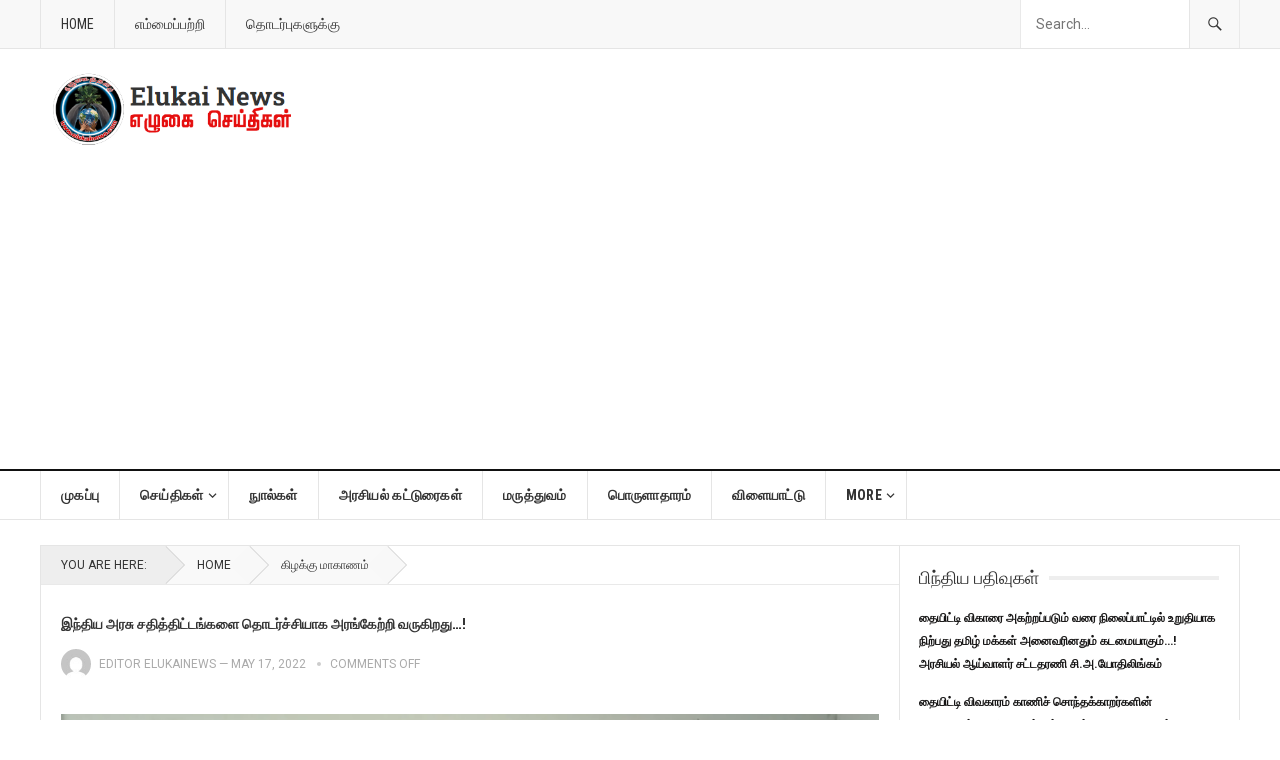

--- FILE ---
content_type: text/html; charset=UTF-8
request_url: https://www.elukainews.com/archives/17256
body_size: 26396
content:
<!DOCTYPE html>
<html lang="en-US">
<head>
<meta charset="UTF-8">
<meta name="viewport" content="width=device-width, initial-scale=1">
<meta http-equiv="X-UA-Compatible" content="IE=edge">
<meta name="HandheldFriendly" content="true">
<meta name="google-adsense-account" content="ca-pub-3798290402122999">
<link rel="profile" href="http://gmpg.org/xfn/11">
<title>இந்திய அரசு சதித்திட்டங்களை தொடர்ச்சியாக அரங்கேற்றி வருகிறது&#8230;! &#8211; Elukai News</title>
<meta name='robots' content='max-image-preview:large' />
<link rel='dns-prefetch' href='//fonts.googleapis.com' />
<link rel="alternate" type="application/rss+xml" title="Elukai News &raquo; Feed" href="https://www.elukainews.com/feed" />
<link rel="alternate" type="application/rss+xml" title="Elukai News &raquo; Comments Feed" href="https://www.elukainews.com/comments/feed" />
<link rel="alternate" title="oEmbed (JSON)" type="application/json+oembed" href="https://www.elukainews.com/wp-json/oembed/1.0/embed?url=https%3A%2F%2Fwww.elukainews.com%2Farchives%2F17256" />
<link rel="alternate" title="oEmbed (XML)" type="text/xml+oembed" href="https://www.elukainews.com/wp-json/oembed/1.0/embed?url=https%3A%2F%2Fwww.elukainews.com%2Farchives%2F17256&#038;format=xml" />
<style id='wp-img-auto-sizes-contain-inline-css' type='text/css'>
img:is([sizes=auto i],[sizes^="auto," i]){contain-intrinsic-size:3000px 1500px}
/*# sourceURL=wp-img-auto-sizes-contain-inline-css */
</style>
<style id='wp-emoji-styles-inline-css' type='text/css'>

	img.wp-smiley, img.emoji {
		display: inline !important;
		border: none !important;
		box-shadow: none !important;
		height: 1em !important;
		width: 1em !important;
		margin: 0 0.07em !important;
		vertical-align: -0.1em !important;
		background: none !important;
		padding: 0 !important;
	}
/*# sourceURL=wp-emoji-styles-inline-css */
</style>
<style id='wp-block-library-inline-css' type='text/css'>
:root{--wp-block-synced-color:#7a00df;--wp-block-synced-color--rgb:122,0,223;--wp-bound-block-color:var(--wp-block-synced-color);--wp-editor-canvas-background:#ddd;--wp-admin-theme-color:#007cba;--wp-admin-theme-color--rgb:0,124,186;--wp-admin-theme-color-darker-10:#006ba1;--wp-admin-theme-color-darker-10--rgb:0,107,160.5;--wp-admin-theme-color-darker-20:#005a87;--wp-admin-theme-color-darker-20--rgb:0,90,135;--wp-admin-border-width-focus:2px}@media (min-resolution:192dpi){:root{--wp-admin-border-width-focus:1.5px}}.wp-element-button{cursor:pointer}:root .has-very-light-gray-background-color{background-color:#eee}:root .has-very-dark-gray-background-color{background-color:#313131}:root .has-very-light-gray-color{color:#eee}:root .has-very-dark-gray-color{color:#313131}:root .has-vivid-green-cyan-to-vivid-cyan-blue-gradient-background{background:linear-gradient(135deg,#00d084,#0693e3)}:root .has-purple-crush-gradient-background{background:linear-gradient(135deg,#34e2e4,#4721fb 50%,#ab1dfe)}:root .has-hazy-dawn-gradient-background{background:linear-gradient(135deg,#faaca8,#dad0ec)}:root .has-subdued-olive-gradient-background{background:linear-gradient(135deg,#fafae1,#67a671)}:root .has-atomic-cream-gradient-background{background:linear-gradient(135deg,#fdd79a,#004a59)}:root .has-nightshade-gradient-background{background:linear-gradient(135deg,#330968,#31cdcf)}:root .has-midnight-gradient-background{background:linear-gradient(135deg,#020381,#2874fc)}:root{--wp--preset--font-size--normal:16px;--wp--preset--font-size--huge:42px}.has-regular-font-size{font-size:1em}.has-larger-font-size{font-size:2.625em}.has-normal-font-size{font-size:var(--wp--preset--font-size--normal)}.has-huge-font-size{font-size:var(--wp--preset--font-size--huge)}.has-text-align-center{text-align:center}.has-text-align-left{text-align:left}.has-text-align-right{text-align:right}.has-fit-text{white-space:nowrap!important}#end-resizable-editor-section{display:none}.aligncenter{clear:both}.items-justified-left{justify-content:flex-start}.items-justified-center{justify-content:center}.items-justified-right{justify-content:flex-end}.items-justified-space-between{justify-content:space-between}.screen-reader-text{border:0;clip-path:inset(50%);height:1px;margin:-1px;overflow:hidden;padding:0;position:absolute;width:1px;word-wrap:normal!important}.screen-reader-text:focus{background-color:#ddd;clip-path:none;color:#444;display:block;font-size:1em;height:auto;left:5px;line-height:normal;padding:15px 23px 14px;text-decoration:none;top:5px;width:auto;z-index:100000}html :where(.has-border-color){border-style:solid}html :where([style*=border-top-color]){border-top-style:solid}html :where([style*=border-right-color]){border-right-style:solid}html :where([style*=border-bottom-color]){border-bottom-style:solid}html :where([style*=border-left-color]){border-left-style:solid}html :where([style*=border-width]){border-style:solid}html :where([style*=border-top-width]){border-top-style:solid}html :where([style*=border-right-width]){border-right-style:solid}html :where([style*=border-bottom-width]){border-bottom-style:solid}html :where([style*=border-left-width]){border-left-style:solid}html :where(img[class*=wp-image-]){height:auto;max-width:100%}:where(figure){margin:0 0 1em}html :where(.is-position-sticky){--wp-admin--admin-bar--position-offset:var(--wp-admin--admin-bar--height,0px)}@media screen and (max-width:600px){html :where(.is-position-sticky){--wp-admin--admin-bar--position-offset:0px}}

/*# sourceURL=wp-block-library-inline-css */
</style><style id='wp-block-gallery-inline-css' type='text/css'>
.blocks-gallery-grid:not(.has-nested-images),.wp-block-gallery:not(.has-nested-images){display:flex;flex-wrap:wrap;list-style-type:none;margin:0;padding:0}.blocks-gallery-grid:not(.has-nested-images) .blocks-gallery-image,.blocks-gallery-grid:not(.has-nested-images) .blocks-gallery-item,.wp-block-gallery:not(.has-nested-images) .blocks-gallery-image,.wp-block-gallery:not(.has-nested-images) .blocks-gallery-item{display:flex;flex-direction:column;flex-grow:1;justify-content:center;margin:0 1em 1em 0;position:relative;width:calc(50% - 1em)}.blocks-gallery-grid:not(.has-nested-images) .blocks-gallery-image:nth-of-type(2n),.blocks-gallery-grid:not(.has-nested-images) .blocks-gallery-item:nth-of-type(2n),.wp-block-gallery:not(.has-nested-images) .blocks-gallery-image:nth-of-type(2n),.wp-block-gallery:not(.has-nested-images) .blocks-gallery-item:nth-of-type(2n){margin-right:0}.blocks-gallery-grid:not(.has-nested-images) .blocks-gallery-image figure,.blocks-gallery-grid:not(.has-nested-images) .blocks-gallery-item figure,.wp-block-gallery:not(.has-nested-images) .blocks-gallery-image figure,.wp-block-gallery:not(.has-nested-images) .blocks-gallery-item figure{align-items:flex-end;display:flex;height:100%;justify-content:flex-start;margin:0}.blocks-gallery-grid:not(.has-nested-images) .blocks-gallery-image img,.blocks-gallery-grid:not(.has-nested-images) .blocks-gallery-item img,.wp-block-gallery:not(.has-nested-images) .blocks-gallery-image img,.wp-block-gallery:not(.has-nested-images) .blocks-gallery-item img{display:block;height:auto;max-width:100%;width:auto}.blocks-gallery-grid:not(.has-nested-images) .blocks-gallery-image figcaption,.blocks-gallery-grid:not(.has-nested-images) .blocks-gallery-item figcaption,.wp-block-gallery:not(.has-nested-images) .blocks-gallery-image figcaption,.wp-block-gallery:not(.has-nested-images) .blocks-gallery-item figcaption{background:linear-gradient(0deg,#000000b3,#0000004d 70%,#0000);bottom:0;box-sizing:border-box;color:#fff;font-size:.8em;margin:0;max-height:100%;overflow:auto;padding:3em .77em .7em;position:absolute;text-align:center;width:100%;z-index:2}.blocks-gallery-grid:not(.has-nested-images) .blocks-gallery-image figcaption img,.blocks-gallery-grid:not(.has-nested-images) .blocks-gallery-item figcaption img,.wp-block-gallery:not(.has-nested-images) .blocks-gallery-image figcaption img,.wp-block-gallery:not(.has-nested-images) .blocks-gallery-item figcaption img{display:inline}.blocks-gallery-grid:not(.has-nested-images) figcaption,.wp-block-gallery:not(.has-nested-images) figcaption{flex-grow:1}.blocks-gallery-grid:not(.has-nested-images).is-cropped .blocks-gallery-image a,.blocks-gallery-grid:not(.has-nested-images).is-cropped .blocks-gallery-image img,.blocks-gallery-grid:not(.has-nested-images).is-cropped .blocks-gallery-item a,.blocks-gallery-grid:not(.has-nested-images).is-cropped .blocks-gallery-item img,.wp-block-gallery:not(.has-nested-images).is-cropped .blocks-gallery-image a,.wp-block-gallery:not(.has-nested-images).is-cropped .blocks-gallery-image img,.wp-block-gallery:not(.has-nested-images).is-cropped .blocks-gallery-item a,.wp-block-gallery:not(.has-nested-images).is-cropped .blocks-gallery-item img{flex:1;height:100%;object-fit:cover;width:100%}.blocks-gallery-grid:not(.has-nested-images).columns-1 .blocks-gallery-image,.blocks-gallery-grid:not(.has-nested-images).columns-1 .blocks-gallery-item,.wp-block-gallery:not(.has-nested-images).columns-1 .blocks-gallery-image,.wp-block-gallery:not(.has-nested-images).columns-1 .blocks-gallery-item{margin-right:0;width:100%}@media (min-width:600px){.blocks-gallery-grid:not(.has-nested-images).columns-3 .blocks-gallery-image,.blocks-gallery-grid:not(.has-nested-images).columns-3 .blocks-gallery-item,.wp-block-gallery:not(.has-nested-images).columns-3 .blocks-gallery-image,.wp-block-gallery:not(.has-nested-images).columns-3 .blocks-gallery-item{margin-right:1em;width:calc(33.33333% - .66667em)}.blocks-gallery-grid:not(.has-nested-images).columns-4 .blocks-gallery-image,.blocks-gallery-grid:not(.has-nested-images).columns-4 .blocks-gallery-item,.wp-block-gallery:not(.has-nested-images).columns-4 .blocks-gallery-image,.wp-block-gallery:not(.has-nested-images).columns-4 .blocks-gallery-item{margin-right:1em;width:calc(25% - .75em)}.blocks-gallery-grid:not(.has-nested-images).columns-5 .blocks-gallery-image,.blocks-gallery-grid:not(.has-nested-images).columns-5 .blocks-gallery-item,.wp-block-gallery:not(.has-nested-images).columns-5 .blocks-gallery-image,.wp-block-gallery:not(.has-nested-images).columns-5 .blocks-gallery-item{margin-right:1em;width:calc(20% - .8em)}.blocks-gallery-grid:not(.has-nested-images).columns-6 .blocks-gallery-image,.blocks-gallery-grid:not(.has-nested-images).columns-6 .blocks-gallery-item,.wp-block-gallery:not(.has-nested-images).columns-6 .blocks-gallery-image,.wp-block-gallery:not(.has-nested-images).columns-6 .blocks-gallery-item{margin-right:1em;width:calc(16.66667% - .83333em)}.blocks-gallery-grid:not(.has-nested-images).columns-7 .blocks-gallery-image,.blocks-gallery-grid:not(.has-nested-images).columns-7 .blocks-gallery-item,.wp-block-gallery:not(.has-nested-images).columns-7 .blocks-gallery-image,.wp-block-gallery:not(.has-nested-images).columns-7 .blocks-gallery-item{margin-right:1em;width:calc(14.28571% - .85714em)}.blocks-gallery-grid:not(.has-nested-images).columns-8 .blocks-gallery-image,.blocks-gallery-grid:not(.has-nested-images).columns-8 .blocks-gallery-item,.wp-block-gallery:not(.has-nested-images).columns-8 .blocks-gallery-image,.wp-block-gallery:not(.has-nested-images).columns-8 .blocks-gallery-item{margin-right:1em;width:calc(12.5% - .875em)}.blocks-gallery-grid:not(.has-nested-images).columns-1 .blocks-gallery-image:nth-of-type(1n),.blocks-gallery-grid:not(.has-nested-images).columns-1 .blocks-gallery-item:nth-of-type(1n),.blocks-gallery-grid:not(.has-nested-images).columns-2 .blocks-gallery-image:nth-of-type(2n),.blocks-gallery-grid:not(.has-nested-images).columns-2 .blocks-gallery-item:nth-of-type(2n),.blocks-gallery-grid:not(.has-nested-images).columns-3 .blocks-gallery-image:nth-of-type(3n),.blocks-gallery-grid:not(.has-nested-images).columns-3 .blocks-gallery-item:nth-of-type(3n),.blocks-gallery-grid:not(.has-nested-images).columns-4 .blocks-gallery-image:nth-of-type(4n),.blocks-gallery-grid:not(.has-nested-images).columns-4 .blocks-gallery-item:nth-of-type(4n),.blocks-gallery-grid:not(.has-nested-images).columns-5 .blocks-gallery-image:nth-of-type(5n),.blocks-gallery-grid:not(.has-nested-images).columns-5 .blocks-gallery-item:nth-of-type(5n),.blocks-gallery-grid:not(.has-nested-images).columns-6 .blocks-gallery-image:nth-of-type(6n),.blocks-gallery-grid:not(.has-nested-images).columns-6 .blocks-gallery-item:nth-of-type(6n),.blocks-gallery-grid:not(.has-nested-images).columns-7 .blocks-gallery-image:nth-of-type(7n),.blocks-gallery-grid:not(.has-nested-images).columns-7 .blocks-gallery-item:nth-of-type(7n),.blocks-gallery-grid:not(.has-nested-images).columns-8 .blocks-gallery-image:nth-of-type(8n),.blocks-gallery-grid:not(.has-nested-images).columns-8 .blocks-gallery-item:nth-of-type(8n),.wp-block-gallery:not(.has-nested-images).columns-1 .blocks-gallery-image:nth-of-type(1n),.wp-block-gallery:not(.has-nested-images).columns-1 .blocks-gallery-item:nth-of-type(1n),.wp-block-gallery:not(.has-nested-images).columns-2 .blocks-gallery-image:nth-of-type(2n),.wp-block-gallery:not(.has-nested-images).columns-2 .blocks-gallery-item:nth-of-type(2n),.wp-block-gallery:not(.has-nested-images).columns-3 .blocks-gallery-image:nth-of-type(3n),.wp-block-gallery:not(.has-nested-images).columns-3 .blocks-gallery-item:nth-of-type(3n),.wp-block-gallery:not(.has-nested-images).columns-4 .blocks-gallery-image:nth-of-type(4n),.wp-block-gallery:not(.has-nested-images).columns-4 .blocks-gallery-item:nth-of-type(4n),.wp-block-gallery:not(.has-nested-images).columns-5 .blocks-gallery-image:nth-of-type(5n),.wp-block-gallery:not(.has-nested-images).columns-5 .blocks-gallery-item:nth-of-type(5n),.wp-block-gallery:not(.has-nested-images).columns-6 .blocks-gallery-image:nth-of-type(6n),.wp-block-gallery:not(.has-nested-images).columns-6 .blocks-gallery-item:nth-of-type(6n),.wp-block-gallery:not(.has-nested-images).columns-7 .blocks-gallery-image:nth-of-type(7n),.wp-block-gallery:not(.has-nested-images).columns-7 .blocks-gallery-item:nth-of-type(7n),.wp-block-gallery:not(.has-nested-images).columns-8 .blocks-gallery-image:nth-of-type(8n),.wp-block-gallery:not(.has-nested-images).columns-8 .blocks-gallery-item:nth-of-type(8n){margin-right:0}}.blocks-gallery-grid:not(.has-nested-images) .blocks-gallery-image:last-child,.blocks-gallery-grid:not(.has-nested-images) .blocks-gallery-item:last-child,.wp-block-gallery:not(.has-nested-images) .blocks-gallery-image:last-child,.wp-block-gallery:not(.has-nested-images) .blocks-gallery-item:last-child{margin-right:0}.blocks-gallery-grid:not(.has-nested-images).alignleft,.blocks-gallery-grid:not(.has-nested-images).alignright,.wp-block-gallery:not(.has-nested-images).alignleft,.wp-block-gallery:not(.has-nested-images).alignright{max-width:420px;width:100%}.blocks-gallery-grid:not(.has-nested-images).aligncenter .blocks-gallery-item figure,.wp-block-gallery:not(.has-nested-images).aligncenter .blocks-gallery-item figure{justify-content:center}.wp-block-gallery:not(.is-cropped) .blocks-gallery-item{align-self:flex-start}figure.wp-block-gallery.has-nested-images{align-items:normal}.wp-block-gallery.has-nested-images figure.wp-block-image:not(#individual-image){margin:0;width:calc(50% - var(--wp--style--unstable-gallery-gap, 16px)/2)}.wp-block-gallery.has-nested-images figure.wp-block-image{box-sizing:border-box;display:flex;flex-direction:column;flex-grow:1;justify-content:center;max-width:100%;position:relative}.wp-block-gallery.has-nested-images figure.wp-block-image>a,.wp-block-gallery.has-nested-images figure.wp-block-image>div{flex-direction:column;flex-grow:1;margin:0}.wp-block-gallery.has-nested-images figure.wp-block-image img{display:block;height:auto;max-width:100%!important;width:auto}.wp-block-gallery.has-nested-images figure.wp-block-image figcaption,.wp-block-gallery.has-nested-images figure.wp-block-image:has(figcaption):before{bottom:0;left:0;max-height:100%;position:absolute;right:0}.wp-block-gallery.has-nested-images figure.wp-block-image:has(figcaption):before{backdrop-filter:blur(3px);content:"";height:100%;-webkit-mask-image:linear-gradient(0deg,#000 20%,#0000);mask-image:linear-gradient(0deg,#000 20%,#0000);max-height:40%;pointer-events:none}.wp-block-gallery.has-nested-images figure.wp-block-image figcaption{box-sizing:border-box;color:#fff;font-size:13px;margin:0;overflow:auto;padding:1em;text-align:center;text-shadow:0 0 1.5px #000}.wp-block-gallery.has-nested-images figure.wp-block-image figcaption::-webkit-scrollbar{height:12px;width:12px}.wp-block-gallery.has-nested-images figure.wp-block-image figcaption::-webkit-scrollbar-track{background-color:initial}.wp-block-gallery.has-nested-images figure.wp-block-image figcaption::-webkit-scrollbar-thumb{background-clip:padding-box;background-color:initial;border:3px solid #0000;border-radius:8px}.wp-block-gallery.has-nested-images figure.wp-block-image figcaption:focus-within::-webkit-scrollbar-thumb,.wp-block-gallery.has-nested-images figure.wp-block-image figcaption:focus::-webkit-scrollbar-thumb,.wp-block-gallery.has-nested-images figure.wp-block-image figcaption:hover::-webkit-scrollbar-thumb{background-color:#fffc}.wp-block-gallery.has-nested-images figure.wp-block-image figcaption{scrollbar-color:#0000 #0000;scrollbar-gutter:stable both-edges;scrollbar-width:thin}.wp-block-gallery.has-nested-images figure.wp-block-image figcaption:focus,.wp-block-gallery.has-nested-images figure.wp-block-image figcaption:focus-within,.wp-block-gallery.has-nested-images figure.wp-block-image figcaption:hover{scrollbar-color:#fffc #0000}.wp-block-gallery.has-nested-images figure.wp-block-image figcaption{will-change:transform}@media (hover:none){.wp-block-gallery.has-nested-images figure.wp-block-image figcaption{scrollbar-color:#fffc #0000}}.wp-block-gallery.has-nested-images figure.wp-block-image figcaption{background:linear-gradient(0deg,#0006,#0000)}.wp-block-gallery.has-nested-images figure.wp-block-image figcaption img{display:inline}.wp-block-gallery.has-nested-images figure.wp-block-image figcaption a{color:inherit}.wp-block-gallery.has-nested-images figure.wp-block-image.has-custom-border img{box-sizing:border-box}.wp-block-gallery.has-nested-images figure.wp-block-image.has-custom-border>a,.wp-block-gallery.has-nested-images figure.wp-block-image.has-custom-border>div,.wp-block-gallery.has-nested-images figure.wp-block-image.is-style-rounded>a,.wp-block-gallery.has-nested-images figure.wp-block-image.is-style-rounded>div{flex:1 1 auto}.wp-block-gallery.has-nested-images figure.wp-block-image.has-custom-border figcaption,.wp-block-gallery.has-nested-images figure.wp-block-image.is-style-rounded figcaption{background:none;color:inherit;flex:initial;margin:0;padding:10px 10px 9px;position:relative;text-shadow:none}.wp-block-gallery.has-nested-images figure.wp-block-image.has-custom-border:before,.wp-block-gallery.has-nested-images figure.wp-block-image.is-style-rounded:before{content:none}.wp-block-gallery.has-nested-images figcaption{flex-basis:100%;flex-grow:1;text-align:center}.wp-block-gallery.has-nested-images:not(.is-cropped) figure.wp-block-image:not(#individual-image){margin-bottom:auto;margin-top:0}.wp-block-gallery.has-nested-images.is-cropped figure.wp-block-image:not(#individual-image){align-self:inherit}.wp-block-gallery.has-nested-images.is-cropped figure.wp-block-image:not(#individual-image)>a,.wp-block-gallery.has-nested-images.is-cropped figure.wp-block-image:not(#individual-image)>div:not(.components-drop-zone){display:flex}.wp-block-gallery.has-nested-images.is-cropped figure.wp-block-image:not(#individual-image) a,.wp-block-gallery.has-nested-images.is-cropped figure.wp-block-image:not(#individual-image) img{flex:1 0 0%;height:100%;object-fit:cover;width:100%}.wp-block-gallery.has-nested-images.columns-1 figure.wp-block-image:not(#individual-image){width:100%}@media (min-width:600px){.wp-block-gallery.has-nested-images.columns-3 figure.wp-block-image:not(#individual-image){width:calc(33.33333% - var(--wp--style--unstable-gallery-gap, 16px)*.66667)}.wp-block-gallery.has-nested-images.columns-4 figure.wp-block-image:not(#individual-image){width:calc(25% - var(--wp--style--unstable-gallery-gap, 16px)*.75)}.wp-block-gallery.has-nested-images.columns-5 figure.wp-block-image:not(#individual-image){width:calc(20% - var(--wp--style--unstable-gallery-gap, 16px)*.8)}.wp-block-gallery.has-nested-images.columns-6 figure.wp-block-image:not(#individual-image){width:calc(16.66667% - var(--wp--style--unstable-gallery-gap, 16px)*.83333)}.wp-block-gallery.has-nested-images.columns-7 figure.wp-block-image:not(#individual-image){width:calc(14.28571% - var(--wp--style--unstable-gallery-gap, 16px)*.85714)}.wp-block-gallery.has-nested-images.columns-8 figure.wp-block-image:not(#individual-image){width:calc(12.5% - var(--wp--style--unstable-gallery-gap, 16px)*.875)}.wp-block-gallery.has-nested-images.columns-default figure.wp-block-image:not(#individual-image){width:calc(33.33% - var(--wp--style--unstable-gallery-gap, 16px)*.66667)}.wp-block-gallery.has-nested-images.columns-default figure.wp-block-image:not(#individual-image):first-child:nth-last-child(2),.wp-block-gallery.has-nested-images.columns-default figure.wp-block-image:not(#individual-image):first-child:nth-last-child(2)~figure.wp-block-image:not(#individual-image){width:calc(50% - var(--wp--style--unstable-gallery-gap, 16px)*.5)}.wp-block-gallery.has-nested-images.columns-default figure.wp-block-image:not(#individual-image):first-child:last-child{width:100%}}.wp-block-gallery.has-nested-images.alignleft,.wp-block-gallery.has-nested-images.alignright{max-width:420px;width:100%}.wp-block-gallery.has-nested-images.aligncenter{justify-content:center}
/*# sourceURL=https://www.elukainews.com/wp-includes/blocks/gallery/style.min.css */
</style>
<style id='wp-block-image-inline-css' type='text/css'>
.wp-block-image>a,.wp-block-image>figure>a{display:inline-block}.wp-block-image img{box-sizing:border-box;height:auto;max-width:100%;vertical-align:bottom}@media not (prefers-reduced-motion){.wp-block-image img.hide{visibility:hidden}.wp-block-image img.show{animation:show-content-image .4s}}.wp-block-image[style*=border-radius] img,.wp-block-image[style*=border-radius]>a{border-radius:inherit}.wp-block-image.has-custom-border img{box-sizing:border-box}.wp-block-image.aligncenter{text-align:center}.wp-block-image.alignfull>a,.wp-block-image.alignwide>a{width:100%}.wp-block-image.alignfull img,.wp-block-image.alignwide img{height:auto;width:100%}.wp-block-image .aligncenter,.wp-block-image .alignleft,.wp-block-image .alignright,.wp-block-image.aligncenter,.wp-block-image.alignleft,.wp-block-image.alignright{display:table}.wp-block-image .aligncenter>figcaption,.wp-block-image .alignleft>figcaption,.wp-block-image .alignright>figcaption,.wp-block-image.aligncenter>figcaption,.wp-block-image.alignleft>figcaption,.wp-block-image.alignright>figcaption{caption-side:bottom;display:table-caption}.wp-block-image .alignleft{float:left;margin:.5em 1em .5em 0}.wp-block-image .alignright{float:right;margin:.5em 0 .5em 1em}.wp-block-image .aligncenter{margin-left:auto;margin-right:auto}.wp-block-image :where(figcaption){margin-bottom:1em;margin-top:.5em}.wp-block-image.is-style-circle-mask img{border-radius:9999px}@supports ((-webkit-mask-image:none) or (mask-image:none)) or (-webkit-mask-image:none){.wp-block-image.is-style-circle-mask img{border-radius:0;-webkit-mask-image:url('data:image/svg+xml;utf8,<svg viewBox="0 0 100 100" xmlns="http://www.w3.org/2000/svg"><circle cx="50" cy="50" r="50"/></svg>');mask-image:url('data:image/svg+xml;utf8,<svg viewBox="0 0 100 100" xmlns="http://www.w3.org/2000/svg"><circle cx="50" cy="50" r="50"/></svg>');mask-mode:alpha;-webkit-mask-position:center;mask-position:center;-webkit-mask-repeat:no-repeat;mask-repeat:no-repeat;-webkit-mask-size:contain;mask-size:contain}}:root :where(.wp-block-image.is-style-rounded img,.wp-block-image .is-style-rounded img){border-radius:9999px}.wp-block-image figure{margin:0}.wp-lightbox-container{display:flex;flex-direction:column;position:relative}.wp-lightbox-container img{cursor:zoom-in}.wp-lightbox-container img:hover+button{opacity:1}.wp-lightbox-container button{align-items:center;backdrop-filter:blur(16px) saturate(180%);background-color:#5a5a5a40;border:none;border-radius:4px;cursor:zoom-in;display:flex;height:20px;justify-content:center;opacity:0;padding:0;position:absolute;right:16px;text-align:center;top:16px;width:20px;z-index:100}@media not (prefers-reduced-motion){.wp-lightbox-container button{transition:opacity .2s ease}}.wp-lightbox-container button:focus-visible{outline:3px auto #5a5a5a40;outline:3px auto -webkit-focus-ring-color;outline-offset:3px}.wp-lightbox-container button:hover{cursor:pointer;opacity:1}.wp-lightbox-container button:focus{opacity:1}.wp-lightbox-container button:focus,.wp-lightbox-container button:hover,.wp-lightbox-container button:not(:hover):not(:active):not(.has-background){background-color:#5a5a5a40;border:none}.wp-lightbox-overlay{box-sizing:border-box;cursor:zoom-out;height:100vh;left:0;overflow:hidden;position:fixed;top:0;visibility:hidden;width:100%;z-index:100000}.wp-lightbox-overlay .close-button{align-items:center;cursor:pointer;display:flex;justify-content:center;min-height:40px;min-width:40px;padding:0;position:absolute;right:calc(env(safe-area-inset-right) + 16px);top:calc(env(safe-area-inset-top) + 16px);z-index:5000000}.wp-lightbox-overlay .close-button:focus,.wp-lightbox-overlay .close-button:hover,.wp-lightbox-overlay .close-button:not(:hover):not(:active):not(.has-background){background:none;border:none}.wp-lightbox-overlay .lightbox-image-container{height:var(--wp--lightbox-container-height);left:50%;overflow:hidden;position:absolute;top:50%;transform:translate(-50%,-50%);transform-origin:top left;width:var(--wp--lightbox-container-width);z-index:9999999999}.wp-lightbox-overlay .wp-block-image{align-items:center;box-sizing:border-box;display:flex;height:100%;justify-content:center;margin:0;position:relative;transform-origin:0 0;width:100%;z-index:3000000}.wp-lightbox-overlay .wp-block-image img{height:var(--wp--lightbox-image-height);min-height:var(--wp--lightbox-image-height);min-width:var(--wp--lightbox-image-width);width:var(--wp--lightbox-image-width)}.wp-lightbox-overlay .wp-block-image figcaption{display:none}.wp-lightbox-overlay button{background:none;border:none}.wp-lightbox-overlay .scrim{background-color:#fff;height:100%;opacity:.9;position:absolute;width:100%;z-index:2000000}.wp-lightbox-overlay.active{visibility:visible}@media not (prefers-reduced-motion){.wp-lightbox-overlay.active{animation:turn-on-visibility .25s both}.wp-lightbox-overlay.active img{animation:turn-on-visibility .35s both}.wp-lightbox-overlay.show-closing-animation:not(.active){animation:turn-off-visibility .35s both}.wp-lightbox-overlay.show-closing-animation:not(.active) img{animation:turn-off-visibility .25s both}.wp-lightbox-overlay.zoom.active{animation:none;opacity:1;visibility:visible}.wp-lightbox-overlay.zoom.active .lightbox-image-container{animation:lightbox-zoom-in .4s}.wp-lightbox-overlay.zoom.active .lightbox-image-container img{animation:none}.wp-lightbox-overlay.zoom.active .scrim{animation:turn-on-visibility .4s forwards}.wp-lightbox-overlay.zoom.show-closing-animation:not(.active){animation:none}.wp-lightbox-overlay.zoom.show-closing-animation:not(.active) .lightbox-image-container{animation:lightbox-zoom-out .4s}.wp-lightbox-overlay.zoom.show-closing-animation:not(.active) .lightbox-image-container img{animation:none}.wp-lightbox-overlay.zoom.show-closing-animation:not(.active) .scrim{animation:turn-off-visibility .4s forwards}}@keyframes show-content-image{0%{visibility:hidden}99%{visibility:hidden}to{visibility:visible}}@keyframes turn-on-visibility{0%{opacity:0}to{opacity:1}}@keyframes turn-off-visibility{0%{opacity:1;visibility:visible}99%{opacity:0;visibility:visible}to{opacity:0;visibility:hidden}}@keyframes lightbox-zoom-in{0%{transform:translate(calc((-100vw + var(--wp--lightbox-scrollbar-width))/2 + var(--wp--lightbox-initial-left-position)),calc(-50vh + var(--wp--lightbox-initial-top-position))) scale(var(--wp--lightbox-scale))}to{transform:translate(-50%,-50%) scale(1)}}@keyframes lightbox-zoom-out{0%{transform:translate(-50%,-50%) scale(1);visibility:visible}99%{visibility:visible}to{transform:translate(calc((-100vw + var(--wp--lightbox-scrollbar-width))/2 + var(--wp--lightbox-initial-left-position)),calc(-50vh + var(--wp--lightbox-initial-top-position))) scale(var(--wp--lightbox-scale));visibility:hidden}}
/*# sourceURL=https://www.elukainews.com/wp-includes/blocks/image/style.min.css */
</style>
<style id='global-styles-inline-css' type='text/css'>
:root{--wp--preset--aspect-ratio--square: 1;--wp--preset--aspect-ratio--4-3: 4/3;--wp--preset--aspect-ratio--3-4: 3/4;--wp--preset--aspect-ratio--3-2: 3/2;--wp--preset--aspect-ratio--2-3: 2/3;--wp--preset--aspect-ratio--16-9: 16/9;--wp--preset--aspect-ratio--9-16: 9/16;--wp--preset--color--black: #000000;--wp--preset--color--cyan-bluish-gray: #abb8c3;--wp--preset--color--white: #ffffff;--wp--preset--color--pale-pink: #f78da7;--wp--preset--color--vivid-red: #cf2e2e;--wp--preset--color--luminous-vivid-orange: #ff6900;--wp--preset--color--luminous-vivid-amber: #fcb900;--wp--preset--color--light-green-cyan: #7bdcb5;--wp--preset--color--vivid-green-cyan: #00d084;--wp--preset--color--pale-cyan-blue: #8ed1fc;--wp--preset--color--vivid-cyan-blue: #0693e3;--wp--preset--color--vivid-purple: #9b51e0;--wp--preset--gradient--vivid-cyan-blue-to-vivid-purple: linear-gradient(135deg,rgb(6,147,227) 0%,rgb(155,81,224) 100%);--wp--preset--gradient--light-green-cyan-to-vivid-green-cyan: linear-gradient(135deg,rgb(122,220,180) 0%,rgb(0,208,130) 100%);--wp--preset--gradient--luminous-vivid-amber-to-luminous-vivid-orange: linear-gradient(135deg,rgb(252,185,0) 0%,rgb(255,105,0) 100%);--wp--preset--gradient--luminous-vivid-orange-to-vivid-red: linear-gradient(135deg,rgb(255,105,0) 0%,rgb(207,46,46) 100%);--wp--preset--gradient--very-light-gray-to-cyan-bluish-gray: linear-gradient(135deg,rgb(238,238,238) 0%,rgb(169,184,195) 100%);--wp--preset--gradient--cool-to-warm-spectrum: linear-gradient(135deg,rgb(74,234,220) 0%,rgb(151,120,209) 20%,rgb(207,42,186) 40%,rgb(238,44,130) 60%,rgb(251,105,98) 80%,rgb(254,248,76) 100%);--wp--preset--gradient--blush-light-purple: linear-gradient(135deg,rgb(255,206,236) 0%,rgb(152,150,240) 100%);--wp--preset--gradient--blush-bordeaux: linear-gradient(135deg,rgb(254,205,165) 0%,rgb(254,45,45) 50%,rgb(107,0,62) 100%);--wp--preset--gradient--luminous-dusk: linear-gradient(135deg,rgb(255,203,112) 0%,rgb(199,81,192) 50%,rgb(65,88,208) 100%);--wp--preset--gradient--pale-ocean: linear-gradient(135deg,rgb(255,245,203) 0%,rgb(182,227,212) 50%,rgb(51,167,181) 100%);--wp--preset--gradient--electric-grass: linear-gradient(135deg,rgb(202,248,128) 0%,rgb(113,206,126) 100%);--wp--preset--gradient--midnight: linear-gradient(135deg,rgb(2,3,129) 0%,rgb(40,116,252) 100%);--wp--preset--font-size--small: 13px;--wp--preset--font-size--medium: 20px;--wp--preset--font-size--large: 36px;--wp--preset--font-size--x-large: 42px;--wp--preset--spacing--20: 0.44rem;--wp--preset--spacing--30: 0.67rem;--wp--preset--spacing--40: 1rem;--wp--preset--spacing--50: 1.5rem;--wp--preset--spacing--60: 2.25rem;--wp--preset--spacing--70: 3.38rem;--wp--preset--spacing--80: 5.06rem;--wp--preset--shadow--natural: 6px 6px 9px rgba(0, 0, 0, 0.2);--wp--preset--shadow--deep: 12px 12px 50px rgba(0, 0, 0, 0.4);--wp--preset--shadow--sharp: 6px 6px 0px rgba(0, 0, 0, 0.2);--wp--preset--shadow--outlined: 6px 6px 0px -3px rgb(255, 255, 255), 6px 6px rgb(0, 0, 0);--wp--preset--shadow--crisp: 6px 6px 0px rgb(0, 0, 0);}:where(.is-layout-flex){gap: 0.5em;}:where(.is-layout-grid){gap: 0.5em;}body .is-layout-flex{display: flex;}.is-layout-flex{flex-wrap: wrap;align-items: center;}.is-layout-flex > :is(*, div){margin: 0;}body .is-layout-grid{display: grid;}.is-layout-grid > :is(*, div){margin: 0;}:where(.wp-block-columns.is-layout-flex){gap: 2em;}:where(.wp-block-columns.is-layout-grid){gap: 2em;}:where(.wp-block-post-template.is-layout-flex){gap: 1.25em;}:where(.wp-block-post-template.is-layout-grid){gap: 1.25em;}.has-black-color{color: var(--wp--preset--color--black) !important;}.has-cyan-bluish-gray-color{color: var(--wp--preset--color--cyan-bluish-gray) !important;}.has-white-color{color: var(--wp--preset--color--white) !important;}.has-pale-pink-color{color: var(--wp--preset--color--pale-pink) !important;}.has-vivid-red-color{color: var(--wp--preset--color--vivid-red) !important;}.has-luminous-vivid-orange-color{color: var(--wp--preset--color--luminous-vivid-orange) !important;}.has-luminous-vivid-amber-color{color: var(--wp--preset--color--luminous-vivid-amber) !important;}.has-light-green-cyan-color{color: var(--wp--preset--color--light-green-cyan) !important;}.has-vivid-green-cyan-color{color: var(--wp--preset--color--vivid-green-cyan) !important;}.has-pale-cyan-blue-color{color: var(--wp--preset--color--pale-cyan-blue) !important;}.has-vivid-cyan-blue-color{color: var(--wp--preset--color--vivid-cyan-blue) !important;}.has-vivid-purple-color{color: var(--wp--preset--color--vivid-purple) !important;}.has-black-background-color{background-color: var(--wp--preset--color--black) !important;}.has-cyan-bluish-gray-background-color{background-color: var(--wp--preset--color--cyan-bluish-gray) !important;}.has-white-background-color{background-color: var(--wp--preset--color--white) !important;}.has-pale-pink-background-color{background-color: var(--wp--preset--color--pale-pink) !important;}.has-vivid-red-background-color{background-color: var(--wp--preset--color--vivid-red) !important;}.has-luminous-vivid-orange-background-color{background-color: var(--wp--preset--color--luminous-vivid-orange) !important;}.has-luminous-vivid-amber-background-color{background-color: var(--wp--preset--color--luminous-vivid-amber) !important;}.has-light-green-cyan-background-color{background-color: var(--wp--preset--color--light-green-cyan) !important;}.has-vivid-green-cyan-background-color{background-color: var(--wp--preset--color--vivid-green-cyan) !important;}.has-pale-cyan-blue-background-color{background-color: var(--wp--preset--color--pale-cyan-blue) !important;}.has-vivid-cyan-blue-background-color{background-color: var(--wp--preset--color--vivid-cyan-blue) !important;}.has-vivid-purple-background-color{background-color: var(--wp--preset--color--vivid-purple) !important;}.has-black-border-color{border-color: var(--wp--preset--color--black) !important;}.has-cyan-bluish-gray-border-color{border-color: var(--wp--preset--color--cyan-bluish-gray) !important;}.has-white-border-color{border-color: var(--wp--preset--color--white) !important;}.has-pale-pink-border-color{border-color: var(--wp--preset--color--pale-pink) !important;}.has-vivid-red-border-color{border-color: var(--wp--preset--color--vivid-red) !important;}.has-luminous-vivid-orange-border-color{border-color: var(--wp--preset--color--luminous-vivid-orange) !important;}.has-luminous-vivid-amber-border-color{border-color: var(--wp--preset--color--luminous-vivid-amber) !important;}.has-light-green-cyan-border-color{border-color: var(--wp--preset--color--light-green-cyan) !important;}.has-vivid-green-cyan-border-color{border-color: var(--wp--preset--color--vivid-green-cyan) !important;}.has-pale-cyan-blue-border-color{border-color: var(--wp--preset--color--pale-cyan-blue) !important;}.has-vivid-cyan-blue-border-color{border-color: var(--wp--preset--color--vivid-cyan-blue) !important;}.has-vivid-purple-border-color{border-color: var(--wp--preset--color--vivid-purple) !important;}.has-vivid-cyan-blue-to-vivid-purple-gradient-background{background: var(--wp--preset--gradient--vivid-cyan-blue-to-vivid-purple) !important;}.has-light-green-cyan-to-vivid-green-cyan-gradient-background{background: var(--wp--preset--gradient--light-green-cyan-to-vivid-green-cyan) !important;}.has-luminous-vivid-amber-to-luminous-vivid-orange-gradient-background{background: var(--wp--preset--gradient--luminous-vivid-amber-to-luminous-vivid-orange) !important;}.has-luminous-vivid-orange-to-vivid-red-gradient-background{background: var(--wp--preset--gradient--luminous-vivid-orange-to-vivid-red) !important;}.has-very-light-gray-to-cyan-bluish-gray-gradient-background{background: var(--wp--preset--gradient--very-light-gray-to-cyan-bluish-gray) !important;}.has-cool-to-warm-spectrum-gradient-background{background: var(--wp--preset--gradient--cool-to-warm-spectrum) !important;}.has-blush-light-purple-gradient-background{background: var(--wp--preset--gradient--blush-light-purple) !important;}.has-blush-bordeaux-gradient-background{background: var(--wp--preset--gradient--blush-bordeaux) !important;}.has-luminous-dusk-gradient-background{background: var(--wp--preset--gradient--luminous-dusk) !important;}.has-pale-ocean-gradient-background{background: var(--wp--preset--gradient--pale-ocean) !important;}.has-electric-grass-gradient-background{background: var(--wp--preset--gradient--electric-grass) !important;}.has-midnight-gradient-background{background: var(--wp--preset--gradient--midnight) !important;}.has-small-font-size{font-size: var(--wp--preset--font-size--small) !important;}.has-medium-font-size{font-size: var(--wp--preset--font-size--medium) !important;}.has-large-font-size{font-size: var(--wp--preset--font-size--large) !important;}.has-x-large-font-size{font-size: var(--wp--preset--font-size--x-large) !important;}
/*# sourceURL=global-styles-inline-css */
</style>
<style id='core-block-supports-inline-css' type='text/css'>
.wp-block-gallery.wp-block-gallery-1{--wp--style--unstable-gallery-gap:var( --wp--style--gallery-gap-default, var( --gallery-block--gutter-size, var( --wp--style--block-gap, 0.5em ) ) );gap:var( --wp--style--gallery-gap-default, var( --gallery-block--gutter-size, var( --wp--style--block-gap, 0.5em ) ) );}.wp-block-gallery.wp-block-gallery-2{--wp--style--unstable-gallery-gap:var( --wp--style--gallery-gap-default, var( --gallery-block--gutter-size, var( --wp--style--block-gap, 0.5em ) ) );gap:var( --wp--style--gallery-gap-default, var( --gallery-block--gutter-size, var( --wp--style--block-gap, 0.5em ) ) );}.wp-block-gallery.wp-block-gallery-3{--wp--style--unstable-gallery-gap:var( --wp--style--gallery-gap-default, var( --gallery-block--gutter-size, var( --wp--style--block-gap, 0.5em ) ) );gap:var( --wp--style--gallery-gap-default, var( --gallery-block--gutter-size, var( --wp--style--block-gap, 0.5em ) ) );}.wp-block-gallery.wp-block-gallery-4{--wp--style--unstable-gallery-gap:var( --wp--style--gallery-gap-default, var( --gallery-block--gutter-size, var( --wp--style--block-gap, 0.5em ) ) );gap:var( --wp--style--gallery-gap-default, var( --gallery-block--gutter-size, var( --wp--style--block-gap, 0.5em ) ) );}.wp-block-gallery.wp-block-gallery-5{--wp--style--unstable-gallery-gap:var( --wp--style--gallery-gap-default, var( --gallery-block--gutter-size, var( --wp--style--block-gap, 0.5em ) ) );gap:var( --wp--style--gallery-gap-default, var( --gallery-block--gutter-size, var( --wp--style--block-gap, 0.5em ) ) );}.wp-block-gallery.wp-block-gallery-6{--wp--style--unstable-gallery-gap:var( --wp--style--gallery-gap-default, var( --gallery-block--gutter-size, var( --wp--style--block-gap, 0.5em ) ) );gap:var( --wp--style--gallery-gap-default, var( --gallery-block--gutter-size, var( --wp--style--block-gap, 0.5em ) ) );}
/*# sourceURL=core-block-supports-inline-css */
</style>

<style id='classic-theme-styles-inline-css' type='text/css'>
/*! This file is auto-generated */
.wp-block-button__link{color:#fff;background-color:#32373c;border-radius:9999px;box-shadow:none;text-decoration:none;padding:calc(.667em + 2px) calc(1.333em + 2px);font-size:1.125em}.wp-block-file__button{background:#32373c;color:#fff;text-decoration:none}
/*# sourceURL=/wp-includes/css/classic-themes.min.css */
</style>
<link rel='stylesheet' id='ssb-front-css-css' href='https://www.elukainews.com/wp-content/plugins/simple-social-buttons/assets/css/front.css?ver=6.2.0' type='text/css' media='all' />
<link rel='stylesheet' id='demo_fonts-css' href='//fonts.googleapis.com/css?family=Roboto%3Aregular%2Citalic%2C700|Roboto+Slab%3Aregular%2C700|Roboto+Condensed%3Aregular%2Citalic%2C700%26subset%3Dlatin%2C' type='text/css' media='screen' />
<link rel='stylesheet' id='goodpress-style-css' href='https://www.elukainews.com/wp-content/themes/speedpress-pro/style.css?ver=20180523' type='text/css' media='all' />
<link rel='stylesheet' id='genericons-style-css' href='https://www.elukainews.com/wp-content/themes/speedpress-pro/genericons/genericons.css?ver=6.9' type='text/css' media='all' />
<link rel='stylesheet' id='responsive-style-css' href='https://www.elukainews.com/wp-content/themes/speedpress-pro/responsive.css?ver=20161209' type='text/css' media='all' />
<script type="text/javascript" src="https://www.elukainews.com/wp-includes/js/jquery/jquery.min.js?ver=3.7.1" id="jquery-core-js"></script>
<script type="text/javascript" src="https://www.elukainews.com/wp-includes/js/jquery/jquery-migrate.min.js?ver=3.4.1" id="jquery-migrate-js"></script>
<link rel="https://api.w.org/" href="https://www.elukainews.com/wp-json/" /><link rel="alternate" title="JSON" type="application/json" href="https://www.elukainews.com/wp-json/wp/v2/posts/17256" /><link rel="EditURI" type="application/rsd+xml" title="RSD" href="https://www.elukainews.com/xmlrpc.php?rsd" />
<meta name="generator" content="WordPress 6.9" />
<link rel="canonical" href="https://www.elukainews.com/archives/17256" />
<link rel='shortlink' href='https://www.elukainews.com/?p=17256' />
 <style media="screen">

		.simplesocialbuttons.simplesocialbuttons_inline .ssb-fb-like, .simplesocialbuttons.simplesocialbuttons_inline amp-facebook-like {
	  margin: ;
	}
		 /*inline margin*/
	
	
	
	
	
	
			 .simplesocialbuttons.simplesocialbuttons_inline.simplesocial-simple-icons button{
		 margin: ;
	 }

			 /*margin-digbar*/

	
	
	
	
	
	
	
</style>

<!-- Open Graph Meta Tags generated by Simple Social Buttons 6.2.0 -->
<meta property="og:title" content="இந்திய அரசு சதித்திட்டங்களை தொடர்ச்சியாக அரங்கேற்றி வருகிறது&#8230;! - Elukai News" />
<meta property="og:type" content="article" />
<meta property="og:description" content="&#2965;&#2975;&#2984;&#3021;&#2980; &#2970;&#3007;&#2994; &#2984;&#3006;&#2975;&#3021;&#2965;&#2995;&#3009;&#2965;&#3021;&#2965;&#3009; &#2990;&#3009;&#2985;&#3021;&#2985;&#2980;&#3006;&#2965; &#2951;&#2984;&#3021;&#2980;&#3007;&#2991; &#2984;&#3006;&#2995;&#3007;&#2980;&#2996;&#3006;&#2985; &#2980; &#3001;&#3007;&#2984;&#3021;&#2980;&#3009; &#2984;&#3006;&#2995;&#3007;&#2980;&#2996;&#3007;&#2994;&#3021; &#2990;&#3009;&#2985;&#3021;&#2985;&#3006;&#2995;&#3021; &#2980;&#2990;&#3007;&#2996;&#3008;&#2996; &#2997;&#3007;&#2975;&#3009;&#2980;&#2994;&#3016;&#2986;&#3021; &#2986;&#3009;&#2994;&#3007;&#2965;&#2995;&#3007;&#2985;&#3021; &#2986;&#3019;&#2992;&#3006;&#2995;&#3007;&#2965;&#2995;&#3021; &#2951;&#2994;&#2969;&#3021;&#2965;&#3016;&#2991;&#3007;&#2994;&#3021; &#2980;&#3006;&#2965;&#3021;&#2965;&#3009;&#2980;&#2994;&#3021; &#2962;&#2985;&#3021;&#2993;&#3016; &#2984;&#2975;&#2980;&#3021;&#2980;&#2986;&#3021; &#2986;&#3019;&#2997;&#2980;&#3006;&#2965; &#2997;&#3014;&#2995;&#3007;&#2991;&#3007;&#2975;&#3021;&#2975; &#2970;&#3014;&#2991;&#3021;&#2980;&#3007;&#2991;&#3006;&#2985;&#2980;&#3009; &#2980;&#2990;&#3007;&#2996;&#3021; &#2990;&#2965;&#3021;&#2965;&#2995;&#3007;&#2975;&#3016;&#2991;&#3007;&#2994;&#3009;&#2990;&#3021; &#2986;&#3009;&#2985;&#2992;&#3021;&#2997;&#3006;&#2996;&#3021;&#2997;&#2995;&#3007;&#2965;&#3021;&#2965;&#2986;&#3021;&#2986;&#2975;&#3021;&#2975; &#2980;&#2990;&#3007;&#2996;&#3008;&#2996; &#2997;&#3007;&#2975;&#3009;&#2980;&#2994;&#3016;&#2986;&#3021; &#2986;&#3009;&#2994;&#3007; &#2986;&#3019;&#2992;&#3006;&#2995;&#3007;&#2965;&#2995;&#3021; &#2990;&#2980;&#3021;&#2980;&#3007;&#2991;&#3007;&#2994;&#3009;&#2990;&#3021; &#2986;&#3014;&#2992;&#3009;&#2990;&#3021; &#2949;&#2970;&#3021;&#2970;&#2980;&#3021;&#2980;&#3016; &#2959;&#2993;&#3021;&#2986;&#2975;&#3009;&#2980;&#3021;&#2980;&#3007;&#2991;&#3009;&#2995;&#3021;&#2995;&#2980;&#3006;&#2965; &#2986;&#3009;&#2985;&#2992;&#3021;&#2997;&#3006;&#2996;&#3021;&#2997;&#2995;&#3007;&#2965;&#3021;&#2965;&#2986;&#3021;&#2986;&#2975;&#3021;&#2975; &#2980;&#2990;&#3007;&#2996;&#3008;&#2996; &#2997;&#3007;&#2975;&#3009;&#2980;&#2994;&#3016;&#2986;&#3021; &#2986;&#3009;&#2994;&#3007;&#2965;&#2995;&#3021; &#2965;&#2975;&#3021;&#2970;&#3007;&#2991;&#3007;&#2985;&#3021; &#2980;&#2994;&#3016;&#2997;&#2992;&#3021; &#2965;&#2984;&#3021;&#2980;&#2970;&#3006;&#2990;&#3007; &#2951;&#2985;&#3021;&#2986;&#2992;&#3006;&#2970;&#3006; &#2980;&#3014;&#2992;&#3007;&#2997;&#3007;&#2980;&#3021;&#2980;&#3006;&#2992;&#3021;. &#2980;&#3007;&#2992;&#3009;&#2965;&#3019;&#2979;&#2990;&#2994;&#3016; &#2990;&#3006;&#2997;&#2975;&#3021;&#2975; &#2954;&#2975;&#2965;&#2997;&#3007;&#2991;&#2994;&#3006;&#2995;&#2992;&#3021; &#2951;&#2994;&#3021;&#2994;&#2980;&#3021;&#2980;&#3007;&#2994;&#3021; &#2951;&#2975;&#2990;&#3021;&#2986;&#3014;&#2993;&#3021;&#2993; &#2954;&#2975;&#2965;&#2997;&#3007;&#2991;&#2994;&#3006;&#2995;&#2992;&#3021; &#2970;&#2984;&#3021;&#2980;&#3007;&#2986;&#3021;&#2986;&#3007;&#2994;&#3015;&#2991;&#3015; &#2949;&#2997;&#2992;&#3021; &#2951;&#2997;&#3021;&#2997;&#3006;&#2993;&#3009; &#2980;&#3014;&#2992;&#3007;&#2997;&#3007;&#2980;&#3021;&#2980;&#3006;&#2992;&#3021;. &#2980;&#3018;&#2975;&#2992;&#3021;&#2984;&#3021;&#2980;&#3009;&#2990;&#3021; &#2949;&#2997;&#2992;&#3021; &#2954;&#2975;&#2965;&#2969;&#3021;&#2965;&#2995;&#3009;&#2965;&#3021;&#2965;&#3009; &#2965;&#2992;&#3009;&#2980;&#3021;&#2980;&#3009; &#2980;&#3014;&#2992;&#3007;&#2997;&#3007;&#2965;&#3021;&#2965;&#3016;&#2991;&#3007;&#2994;&#3021;&hellip; &#2984;&#3006;&#2975;&#3021;&#2975;&#3007;&#2994;&#3021; &#2997;&#2994;&#3009;&#2997;&#2975;&#3016;&#2984;&#3021;&#2980;&#3009; &#2997;&#2992;&#3009;&#2990;&#3021; &#2949;&#2992;&#2970;&#3009;&#2965;&#3021;&#2965;&#3009;&hellip;" />
<meta property="og:url" content="https://www.elukainews.com/archives/17256" />
<meta property="og:site_name" content="Elukai News" />
<meta property="og:image" content="https://www.elukainews.com/wp-content/uploads/2022/05/4-2-696x367-1.png" />
<meta name="twitter:card" content="summary_large_image" />
<meta name="twitter:description" content="&#2965;&#2975;&#2984;&#3021;&#2980; &#2970;&#3007;&#2994; &#2984;&#3006;&#2975;&#3021;&#2965;&#2995;&#3009;&#2965;&#3021;&#2965;&#3009; &#2990;&#3009;&#2985;&#3021;&#2985;&#2980;&#3006;&#2965; &#2951;&#2984;&#3021;&#2980;&#3007;&#2991; &#2984;&#3006;&#2995;&#3007;&#2980;&#2996;&#3006;&#2985; &#2980; &#3001;&#3007;&#2984;&#3021;&#2980;&#3009; &#2984;&#3006;&#2995;&#3007;&#2980;&#2996;&#3007;&#2994;&#3021; &#2990;&#3009;&#2985;&#3021;&#2985;&#3006;&#2995;&#3021; &#2980;&#2990;&#3007;&#2996;&#3008;&#2996; &#2997;&#3007;&#2975;&#3009;&#2980;&#2994;&#3016;&#2986;&#3021; &#2986;&#3009;&#2994;&#3007;&#2965;&#2995;&#3007;&#2985;&#3021; &#2986;&#3019;&#2992;&#3006;&#2995;&#3007;&#2965;&#2995;&#3021; &#2951;&#2994;&#2969;&#3021;&#2965;&#3016;&#2991;&#3007;&#2994;&#3021; &#2980;&#3006;&#2965;&#3021;&#2965;&#3009;&#2980;&#2994;&#3021; &#2962;&#2985;&#3021;&#2993;&#3016; &#2984;&#2975;&#2980;&#3021;&#2980;&#2986;&#3021; &#2986;&#3019;&#2997;&#2980;&#3006;&#2965; &#2997;&#3014;&#2995;&#3007;&#2991;&#3007;&#2975;&#3021;&#2975; &#2970;&#3014;&#2991;&#3021;&#2980;&#3007;&#2991;&#3006;&#2985;&#2980;&#3009; &#2980;&#2990;&#3007;&#2996;&#3021; &#2990;&#2965;&#3021;&#2965;&#2995;&#3007;&#2975;&#3016;&#2991;&#3007;&#2994;&#3009;&#2990;&#3021; &#2986;&#3009;&#2985;&#2992;&#3021;&#2997;&#3006;&#2996;&#3021;&#2997;&#2995;&#3007;&#2965;&#3021;&#2965;&#2986;&#3021;&#2986;&#2975;&#3021;&#2975; &#2980;&#2990;&#3007;&#2996;&#3008;&#2996; &#2997;&#3007;&#2975;&#3009;&#2980;&#2994;&#3016;&#2986;&#3021; &#2986;&#3009;&#2994;&#3007; &#2986;&#3019;&#2992;&#3006;&#2995;&#3007;&#2965;&#2995;&#3021; &#2990;&#2980;&#3021;&#2980;&#3007;&#2991;&#3007;&#2994;&#3009;&#2990;&#3021; &#2986;&#3014;&#2992;&#3009;&#2990;&#3021; &#2949;&#2970;&#3021;&#2970;&#2980;&#3021;&#2980;&#3016; &#2959;&#2993;&#3021;&#2986;&#2975;&#3009;&#2980;&#3021;&#2980;&#3007;&#2991;&#3009;&#2995;&#3021;&#2995;&#2980;&#3006;&#2965; &#2986;&#3009;&#2985;&#2992;&#3021;&#2997;&#3006;&#2996;&#3021;&#2997;&#2995;&#3007;&#2965;&#3021;&#2965;&#2986;&#3021;&#2986;&#2975;&#3021;&#2975; &#2980;&#2990;&#3007;&#2996;&#3008;&#2996; &#2997;&#3007;&#2975;&#3009;&#2980;&#2994;&#3016;&#2986;&#3021; &#2986;&#3009;&#2994;&#3007;&#2965;&#2995;&#3021; &#2965;&#2975;&#3021;&#2970;&#3007;&#2991;&#3007;&#2985;&#3021; &#2980;&#2994;&#3016;&#2997;&#2992;&#3021; &#2965;&#2984;&#3021;&#2980;&#2970;&#3006;&#2990;&#3007; &#2951;&#2985;&#3021;&#2986;&#2992;&#3006;&#2970;&#3006; &#2980;&#3014;&#2992;&#3007;&#2997;&#3007;&#2980;&#3021;&#2980;&#3006;&#2992;&#3021;. &#2980;&#3007;&#2992;&#3009;&#2965;&#3019;&#2979;&#2990;&#2994;&#3016; &#2990;&#3006;&#2997;&#2975;&#3021;&#2975; &#2954;&#2975;&#2965;&#2997;&#3007;&#2991;&#2994;&#3006;&#2995;&#2992;&#3021; &#2951;&#2994;&#3021;&#2994;&#2980;&#3021;&#2980;&#3007;&#2994;&#3021; &#2951;&#2975;&#2990;&#3021;&#2986;&#3014;&#2993;&#3021;&#2993; &#2954;&#2975;&#2965;&#2997;&#3007;&#2991;&#2994;&#3006;&#2995;&#2992;&#3021; &#2970;&#2984;&#3021;&#2980;&#3007;&#2986;&#3021;&#2986;&#3007;&#2994;&#3015;&#2991;&#3015; &#2949;&#2997;&#2992;&#3021; &#2951;&#2997;&#3021;&#2997;&#3006;&#2993;&#3009; &#2980;&#3014;&#2992;&#3007;&#2997;&#3007;&#2980;&#3021;&#2980;&#3006;&#2992;&#3021;. &#2980;&#3018;&#2975;&#2992;&#3021;&#2984;&#3021;&#2980;&#3009;&#2990;&#3021; &#2949;&#2997;&#2992;&#3021; &#2954;&#2975;&#2965;&#2969;&#3021;&#2965;&#2995;&#3009;&#2965;&#3021;&#2965;&#3009; &#2965;&#2992;&#3009;&#2980;&#3021;&#2980;&#3009; &#2980;&#3014;&#2992;&#3007;&#2997;&#3007;&#2965;&#3021;&#2965;&#3016;&#2991;&#3007;&#2994;&#3021;&hellip; &#2984;&#3006;&#2975;&#3021;&#2975;&#3007;&#2994;&#3021; &#2997;&#2994;&#3009;&#2997;&#2975;&#3016;&#2984;&#3021;&#2980;&#3009; &#2997;&#2992;&#3009;&#2990;&#3021; &#2949;&#2992;&#2970;&#3009;&#2965;&#3021;&#2965;&#3009;&hellip;" />
<meta name="twitter:title" content="இந்திய அரசு சதித்திட்டங்களை தொடர்ச்சியாக அரங்கேற்றி வருகிறது&#8230;! - Elukai News" />
<meta property="twitter:image" content="https://www.elukainews.com/wp-content/uploads/2022/05/4-2-696x367-1.png" />

<style type="text/css" media="all">
	body,
	.breadcrumbs h3,
	.section-header h3,
	label,
	input,
	input[type="text"],
	input[type="email"],
	input[type="url"],
	input[type="search"],
	input[type="password"],
	textarea,
	button,
	.btn,
	input[type="submit"],
	input[type="reset"],
	input[type="button"],
	table,
	.sidebar .widget_ad .widget-title,
	.site-footer .widget_ad .widget-title {
		font-family: "Roboto", "Helvetica Neue", Helvetica, Arial, sans-serif;
	}
	h1,h2,h3,h4,h5,h6,
	.navigation a {
		font-family: "Roboto Slab", "Helvetica Neue", Helvetica, Arial, sans-serif;
	}
	#primary-menu li a,
	#secondary-menu li a,
	.content-block .section-heading h3,
	.sidebar .widget .widget-title,
	.site-footer .widget .widget-title,
	.carousel-content .section-heading,
	.breadcrumbs h3,
	.page-title,
	.entry-category,
	#site-bottom,
	.ajax-loader,
	.entry-summary span a,
	.pagination .page-numbers,
	.navigation span,
	button,
	.btn,
	input[type="submit"],
	input[type="reset"],
	input[type="button"] {
		font-family: "Roboto Condensed", "Helvetica Neue", Helvetica, Arial, sans-serif;
	}
	a,
	a:visited,
	.sf-menu ul li li a:hover,
	.sf-menu li.sfHover li a:hover,
	#primary-menu li li a:hover,
	#primary-menu li li.current-menu-item a:hover,
	#secondary-menu li li a:hover,
	.entry-meta a,
	.edit-link a,
	.comment-reply-title small a:hover,
	.entry-content a,
	.entry-content a:visited,
	.page-content a,
	.page-content a:visited,
	.pagination .page-numbers.current,
	a:hover,
	.site-title a:hover,
	.mobile-menu ul li a:hover,
	.pagination .page-numbers:hover,	
	.sidebar .widget a:hover,
	.site-footer .widget a:hover,
	.sidebar .widget ul li a:hover,
	.site-footer .widget ul li a:hover,
	.entry-related .hentry .entry-title a:hover,
	.author-box .author-name span a:hover,
	.entry-tags .tag-links a:hover:before,
	.entry-title a:hover,
	.page-content ul li:before,
	.entry-content ul li:before,
	.content-loop .entry-summary span a:hover,
	.single .navigation a:hover {
		color: #cc0000;
	}
	.mobile-menu-icon .menu-icon-close,
	.mobile-menu-icon .menu-icon-open,
	.widget_newsletter form input[type="submit"],
	.widget_newsletter form input[type="button"],
	.widget_newsletter form button,
	.more-button a,
	.more-button a:hover,
	.entry-header .entry-category-icon a,
	button,
	.btn,
	input[type="submit"],
	input[type="reset"],
	input[type="button"],
	button:hover,
	.btn:hover,
	input[type="reset"]:hover,
	input[type="submit"]:hover,
	input[type="button"]:hover,
	.content-loop .entry-header .entry-category-icon a,
	.entry-tags .tag-links a:hover,
	.widget_tag_cloud .tagcloud a:hover,
	#featured-content .hentry:hover .entry-category a,
	.content-block .section-heading h3 a,
	.content-block .section-heading h3 a:hover,
	.content-block .section-heading h3 span,
	.carousel-content .section-heading,
	.breadcrumbs .breadcrumbs-nav a:hover,
	.breadcrumbs .breadcrumbs-nav a:hover:after {
		background-color: #cc0000;
	}
	.entry-tags .tag-links a:hover:after,
	.widget_tag_cloud .tagcloud a:hover:after {
		border-left-color: #cc0000;
	}
	/* WooCommerce Colors */
	.woocommerce #respond input#submit,
	.woocommerce a.button,
	.woocommerce button.button,
	.woocommerce input.button {
		font-family: "Roboto Condensed", "Helvetica Neue", Helvetica, Arial, sans-serif;		
	}
	.woocommerce #respond input#submit.alt:hover,
	.woocommerce a.button.alt:hover,
	.woocommerce button.button.alt:hover,
	.woocommerce input.button.alt:hover,
	.woocommerce #respond input#submit:hover,
	.woocommerce a.button:hover,
	.woocommerce button.button:hover,
	.woocommerce input.button:hover,
	.woocommerce a.button.checkout-button,
	.woocommerce nav.woocommerce-pagination ul li:hover  {
		background-color: #cc0000;
	}
	body.woocommerce-account .woocommerce-MyAccount-navigation ul li a:hover,
	.woocommerce nav.woocommerce-pagination ul li span.current,
	.woocommerce ul.products li.product:hover .woocommerce-loop-product__title { 
		color: #cc0000;
	}

</style>
</head>

<body class="wp-singular post-template-default single single-post postid-17256 single-format-standard wp-theme-speedpress-pro group-blog">


<div id="page" class="site">

	<header id="masthead" class="site-header clear">

		<div id="primary-bar">

			<div class="container">

			<nav id="primary-nav" class="main-navigation">

				<div class="menu-primary-menu-container"><ul id="primary-menu" class="sf-menu"><li id="menu-item-1436" class="menu-item menu-item-type-custom menu-item-object-custom menu-item-home menu-item-1436"><a href="https://www.elukainews.com/">Home</a></li>
<li id="menu-item-1437" class="menu-item menu-item-type-post_type menu-item-object-page menu-item-1437"><a href="https://www.elukainews.com/about">எம்மைப்பற்றி</a></li>
<li id="menu-item-1438" class="menu-item menu-item-type-post_type menu-item-object-page menu-item-1438"><a href="https://www.elukainews.com/contact">தொடர்புகளுக்கு</a></li>
</ul></div>
			</nav><!-- #primary-nav -->	

			
				<div class="header-search ">
					<form id="searchform" method="get" action="https://www.elukainews.com/">
						<input type="search" name="s" class="search-input" placeholder="Search..." autocomplete="off">
						<button type="submit" class="search-submit"><span class="genericon genericon-search"></span></button>		
					</form>
				</div><!-- .header-search -->

			
			</div><!-- .container -->

		</div><!-- #primary-bar -->	

		<div class="site-start clear">

			<div class="container">

			<div class="site-branding">

								
				<div id="logo">
					<span class="helper"></span>
					<a href="https://www.elukainews.com/" rel="home">
						<img src="https://www.elukainews.com/wp-content/uploads/2021/10/Elukai-New-Logo-1.png" alt=""/>
					</a>
				</div><!-- #logo -->

				
			</div><!-- .site-branding -->

			<div id="happythemes-ad-8" class="header-ad widget_ad ad-widget"><div class="adwidget"><script async src="https://pagead2.googlesyndication.com/pagead/js/adsbygoogle.js?client=ca-pub-3798290402122999" crossorigin="anonymous"></script></div></div>
			<span class="mobile-menu-icon">
				<span class="menu-icon-open">Menu</span>
				<span class="menu-icon-close"><span class="genericon genericon-close"></span></span>		
			</span>	
			
			</div><!-- .container -->

		</div><!-- .site-start -->

		<div id="secondary-bar" class="clear">

			<div class="container">

			<nav id="secondary-nav" class="secondary-navigation">

				<div class="menu-secondary-menu-container"><ul id="secondary-menu" class="sf-menu"><li id="menu-item-1202" class="menu-item menu-item-type-custom menu-item-object-custom menu-item-home menu-item-1202"><a href="https://www.elukainews.com/">முகப்பு</a></li>
<li id="menu-item-1389" class="menu-item menu-item-type-taxonomy menu-item-object-category current-post-ancestor current-menu-parent current-post-parent menu-item-has-children menu-item-1389"><a href="https://www.elukainews.com/archives/category/news">செய்திகள்</a>
<ul class="sub-menu">
	<li id="menu-item-1395" class="menu-item menu-item-type-taxonomy menu-item-object-category current-post-ancestor current-menu-parent current-post-parent menu-item-1395"><a href="https://www.elukainews.com/archives/category/latestnews">பிந்திய செய்திகள்</a></li>
	<li id="menu-item-1390" class="menu-item menu-item-type-taxonomy menu-item-object-category current-post-ancestor current-menu-parent current-post-parent menu-item-1390"><a href="https://www.elukainews.com/archives/category/headlinenews">பிரதான செய்திகள்</a></li>
	<li id="menu-item-6708" class="menu-item menu-item-type-taxonomy menu-item-object-category current-post-ancestor current-menu-parent current-post-parent menu-item-6708"><a href="https://www.elukainews.com/archives/category/news">செய்திகள்</a></li>
	<li id="menu-item-1399" class="menu-item menu-item-type-taxonomy menu-item-object-category menu-item-1399"><a href="https://www.elukainews.com/archives/category/worldnews">உலகச்செய்திகள்</a></li>
</ul>
</li>
<li id="menu-item-66092" class="menu-item menu-item-type-taxonomy menu-item-object-category menu-item-66092"><a href="https://www.elukainews.com/archives/category/books">நுால்கள்</a></li>
<li id="menu-item-1388" class="menu-item menu-item-type-taxonomy menu-item-object-category menu-item-1388"><a href="https://www.elukainews.com/archives/category/headlinenews/political-articles">அரசியல் கட்டுரைகள்</a></li>
<li id="menu-item-1391" class="menu-item menu-item-type-taxonomy menu-item-object-category menu-item-1391"><a href="https://www.elukainews.com/archives/category/health">மருத்துவம்</a></li>
<li id="menu-item-1392" class="menu-item menu-item-type-taxonomy menu-item-object-category menu-item-1392"><a href="https://www.elukainews.com/archives/category/economics">பொருளாதாரம்</a></li>
<li id="menu-item-1393" class="menu-item menu-item-type-taxonomy menu-item-object-category menu-item-1393"><a href="https://www.elukainews.com/archives/category/sports">விளையாட்டு</a></li>
<li id="menu-item-1337" class="menu-item menu-item-type-custom menu-item-object-custom menu-item-has-children menu-item-1337"><a href="#">More</a>
<ul class="sub-menu">
	<li id="menu-item-1398" class="menu-item menu-item-type-taxonomy menu-item-object-category menu-item-1398"><a href="https://www.elukainews.com/archives/category/religious">ஆன்மீகம்</a></li>
</ul>
</li>
</ul></div>
			</nav><!-- #secondary-nav -->

			</div><!-- .container -->				

		</div><!-- .secondary-bar -->

		<div class="mobile-menu clear">

			<div class="container">

			<div class="menu-left"><h3>பக்கங்கள்</h3><div class="menu-primary-menu-container"><ul id="primary-mobile-menu" class=""><li class="menu-item menu-item-type-custom menu-item-object-custom menu-item-home menu-item-1436"><a href="https://www.elukainews.com/">Home</a></li>
<li class="menu-item menu-item-type-post_type menu-item-object-page menu-item-1437"><a href="https://www.elukainews.com/about">எம்மைப்பற்றி</a></li>
<li class="menu-item menu-item-type-post_type menu-item-object-page menu-item-1438"><a href="https://www.elukainews.com/contact">தொடர்புகளுக்கு</a></li>
</ul></div></div><div class="menu-right"><h3>பிரிவுகள்</h3><div class="menu-secondary-menu-container"><ul id="secondary-mobile-menu" class=""><li class="menu-item menu-item-type-custom menu-item-object-custom menu-item-home menu-item-1202"><a href="https://www.elukainews.com/">முகப்பு</a></li>
<li class="menu-item menu-item-type-taxonomy menu-item-object-category current-post-ancestor current-menu-parent current-post-parent menu-item-1389"><a href="https://www.elukainews.com/archives/category/news">செய்திகள்</a></li>
<li class="menu-item menu-item-type-taxonomy menu-item-object-category menu-item-66092"><a href="https://www.elukainews.com/archives/category/books">நுால்கள்</a></li>
<li class="menu-item menu-item-type-taxonomy menu-item-object-category menu-item-1388"><a href="https://www.elukainews.com/archives/category/headlinenews/political-articles">அரசியல் கட்டுரைகள்</a></li>
<li class="menu-item menu-item-type-taxonomy menu-item-object-category menu-item-1391"><a href="https://www.elukainews.com/archives/category/health">மருத்துவம்</a></li>
<li class="menu-item menu-item-type-taxonomy menu-item-object-category menu-item-1392"><a href="https://www.elukainews.com/archives/category/economics">பொருளாதாரம்</a></li>
<li class="menu-item menu-item-type-taxonomy menu-item-object-category menu-item-1393"><a href="https://www.elukainews.com/archives/category/sports">விளையாட்டு</a></li>
<li class="menu-item menu-item-type-custom menu-item-object-custom menu-item-1337"><a href="#">More</a></li>
</ul></div></div>
			</div><!-- .container -->

		</div><!-- .mobile-menu -->	

					
			<span class="search-icon">
				<span class="genericon genericon-search"></span>
				<span class="genericon genericon-close"></span>			
			</span>

								

	</header><!-- #masthead -->

		<div id="content" class="site-content container">
		<div class="clear">

	<div id="primary" class="content-area">

		<div class="breadcrumbs">
			<span class="breadcrumbs-nav">
				<span class="here">You are here:</span>
				<span class="divider"></span>
				<a href="https://www.elukainews.com">Home</a>
				<span class="divider"></span>
				<span class="post-category"><a href="https://www.elukainews.com/archives/category/%e0%ae%95%e0%ae%bf%e0%ae%b4%e0%ae%95%e0%af%8d%e0%ae%95%e0%af%81-%e0%ae%ae%e0%ae%be%e0%ae%95%e0%ae%be%e0%ae%a3%e0%ae%ae%e0%af%8d" title="View all posts in கிழக்கு மாகாணம்" >கிழக்கு மாகாணம்</a> </span>
			</span>
		</div>

		<main id="main" class="site-main" >

		
<article id="post-17256" class="post-17256 post type-post status-publish format-standard has-post-thumbnail hentry category-1654 category-news category-latestnews category-headlinenews tag-4168">
	<header class="entry-header">
	
		<div class="entry-category-icon"></div>

		<h1 class="entry-title">இந்திய அரசு சதித்திட்டங்களை தொடர்ச்சியாக அரங்கேற்றி வருகிறது&#8230;!</h1>
		<div class="entry-meta clear">

	<span class="entry-author"><a href="https://www.elukainews.com/archives/author/webeditor"><img alt='' src='https://secure.gravatar.com/avatar/c39d0fceed2b0d256f8669953417c0810bfdd6c5e79d0538d5cccc3e0020e873?s=48&#038;d=mm&#038;r=g' srcset='https://secure.gravatar.com/avatar/c39d0fceed2b0d256f8669953417c0810bfdd6c5e79d0538d5cccc3e0020e873?s=96&#038;d=mm&#038;r=g 2x' class='avatar avatar-48 photo' height='48' width='48' decoding='async'/></a> <a href="https://www.elukainews.com/archives/author/webeditor" title="Posts by Editor Elukainews" rel="author">Editor Elukainews</a> &#8212; </span> 
	<span class="entry-date">May 17, 2022</span>
	<span class='entry-comment'><span class="comments-link">comments off</span></span>
	
</div><!-- .entry-meta -->
		
					
			<div class="entry-share clear">
 <!--
	<a class="twitter social-twitter" href="https://twitter.com/intent/tweet?text=%E0%AE%87%E0%AE%A8%E0%AF%8D%E0%AE%A4%E0%AE%BF%E0%AE%AF+%E0%AE%85%E0%AE%B0%E0%AE%9A%E0%AF%81+%E0%AE%9A%E0%AE%A4%E0%AE%BF%E0%AE%A4%E0%AF%8D%E0%AE%A4%E0%AE%BF%E0%AE%9F%E0%AF%8D%E0%AE%9F%E0%AE%99%E0%AF%8D%E0%AE%95%E0%AE%B3%E0%AF%88+%E0%AE%A4%E0%AF%8A%E0%AE%9F%E0%AE%B0%E0%AF%8D%E0%AE%9A%E0%AF%8D%E0%AE%9A%E0%AE%BF%E0%AE%AF%E0%AE%BE%E0%AE%95+%E0%AE%85%E0%AE%B0%E0%AE%99%E0%AF%8D%E0%AE%95%E0%AF%87%E0%AE%B1%E0%AF%8D%E0%AE%B1%E0%AE%BF+%E0%AE%B5%E0%AE%B0%E0%AF%81%E0%AE%95%E0%AE%BF%E0%AE%B1%E0%AE%A4%E0%AF%81%26%238230%3B%21&amp;url=https%3A%2F%2Fwww.elukainews.com%2Farchives%2F17256" target="_blank"><img src="https://www.elukainews.com/wp-content/themes/speedpress-pro/assets/img/icon-twitter-white.png" alt="Twitter"><span>Tweet on Twitter</span></a>

	<a class="facebook social-facebook" href="https://www.facebook.com/sharer/sharer.php?u=https%3A%2F%2Fwww.elukainews.com%2Farchives%2F17256" target="_blank"><img src="https://www.elukainews.com/wp-content/themes/speedpress-pro/assets/img/icon-facebook-white.png" alt="Facebook"><span>Share on Facebook</span></a>

	<a class="google-plus social-google-plus" href="https://plus.google.com/share?url=https%3A%2F%2Fwww.elukainews.com%2Farchives%2F17256" target="_blank"><img src="https://www.elukainews.com/wp-content/themes/speedpress-pro/assets/img/icon-google-plus-white.png" alt="Google+"><span>Google+</span></a>

	<a class="pinterest social-pinterest" href="https://pinterest.com/pin/create/button/?url=https%3A%2F%2Fwww.elukainews.com%2Farchives%2F17256&amp;media=https%3A%2F%2Fwww.elukainews.com%2Fwp-content%2Fuploads%2F2022%2F05%2F4-2-696x367-1.png" target="_blank"><img src="https://www.elukainews.com/wp-content/themes/speedpress-pro/assets/img/icon-pinterest-white.png" alt="Pinterest"><span>Pinterest</span></a>
-->
</div><!-- .entry-share -->

		
	</header><!-- .entry-header -->

	<div class="entry-content">
		<img width="696" height="367" src="https://www.elukainews.com/wp-content/uploads/2022/05/4-2-696x367-1.png" class="attachment-single_thumb size-single_thumb wp-post-image" alt="" decoding="async" fetchpriority="high" srcset="https://www.elukainews.com/wp-content/uploads/2022/05/4-2-696x367-1.png 696w, https://www.elukainews.com/wp-content/uploads/2022/05/4-2-696x367-1-300x158.png 300w" sizes="(max-width: 696px) 100vw, 696px" />	
		<div class="td_block_wrap tdb_title tdi_104_680 tdb-single-title td-pb-border-top td_block_template_1" data-td-block-uid="tdi_104_680">
<div class="tdb-block-inner td-fix-index"></div>
</div>
<div class="td_block_wrap tdb_single_featured_image tdi_109_668 tdb-content-horiz-left td-pb-border-top td_block_template_1" data-td-block-uid="tdi_109_668">
<div class="tdb-block-inner td-fix-index">கடந்த சில நாட்களுக்கு முன்னதாக இந்திய நாளிதழான த ஹிந்து நாளிதழில் முன்னாள் தமிழீழ விடுதலைப் புலிகளின் போராளிகள் இலங்கையில் தாக்குதல் ஒன்றை நடத்தப் போவதாக வெளியிட்ட செய்தியானது தமிழ் மக்களிடையிலும் புனர்வாழ்வளிக்கப்பட்ட தமிழீழ விடுதலைப் புலி போராளிகள் மத்தியிலும் பெரும் அச்சத்தை ஏற்படுத்தியுள்ளதாக புனர்வாழ்வளிக்கப்பட்ட தமிழீழ விடுதலைப் புலிகள் கட்சியின் தலைவர் கந்தசாமி இன்பராசா தெரிவித்தார்.</div>
</div>
<div class="td_block_wrap tdb_single_content tdi_110_69b td-pb-border-top td_block_template_1 td-post-content tagdiv-type" data-td-block-uid="tdi_110_69b">
<div class="tdb-block-inner td-fix-index">
<p>திருகோணமலை மாவட்ட ஊடகவியலாளர் இல்லத்தில் இடம்பெற்ற ஊடகவியலாளர் சந்திப்பிலேயே அவர் இவ்வாறு தெரிவித்தார்.</p>
<p>தொடர்ந்தும் அவர் ஊடகங்களுக்கு கருத்து தெரிவிக்கையில்…<br />
நாட்டில் வலுவடைந்து வரும் அரசுக்கு எதிரான ஆர்ப்பாட்டங்களை முடக்குவதற்காக தமிழீழ விடுதலைப் புலிகளின் முன்னாள் போராளிகள் இணைந்து நாட்டில் தாக்குதல் ஒன்றை நடத்த திட்டமிட்டுள்ளதாக பொய் வதந்திகளை பரப்பி வருவதாகவும் இவ்வாறான செயற்பாட்டினால் நாட்டில் தமிழ் மக்கள் உட்பட புனர்வாழ்வளிக்கப்பட்ட தமிழ் ஈழ விடுதலைப்புலிகளின் உறுப்பினர்களும் பெரும் அச்சத்துடன் இருப்பதாக தெரிவித்தார்.</p>
<p>மேலும் அயல் நாடான இந்தியா சிங்கள அரசுக்கு எதிரான இறுதி யுத்தத்தின் போது தமிழீழப் போராட்டத்தில் அரசாங்கத்திற்கு ஆயுதபலம் மற்றும் ராணுவ பலத்தை வழங்கி எமது இனத்தை முற்றுமுழுதாக அளித்த செயற்பாடுகள் மட்டுமல்லாது தற்போது தமிழ் ஈழத்திற்காக போராடிய தமிழீழ விடுதலைப் புலிகளின் முன்னாள் போராளிகள் தமது அன்றாட வாழ்வாதாரத்தை கொண்டு செல்ல முடியாமல் பெரும் கஷ்டத்தில் இருக்கின்ற இவ்வேளையில் இவ்வாறானதொரு தாக்குதல் ஒன்றினை நடத்த திட்டமிட்டுள்ளதாக இந்திய புலனாய்வுதுறை அறிக்கையொன்று வெளியிட்டுள்ளதாக குறித்த நாளிதழ் செய்தி வெளியிட்டிருந்தது இதனால் நாம் பெரும் அச்சத்துடன் இருப்பதாகவும் இவ்வாறு உண்மைக்கு புறம்பான இந்த செய்தியினை முன்னாள் போராளிகள் என்ற வகையில் தாம் வன்மையாக கண்டிப்பதாகவும் தெரிவித்தார்.</p>
<p>மேலும் போராட்டத்தில் பாதிக்கப்பட்டு சமூகத்தின் மத்தியில் சுமூகமான வாழ்வினை வாழ்ந்து கொண்டிருக்கும் தருவாயில் இந்திய அரசு இவ்வாறான ஒரு அறிக்கை ஒன்றினை வெளியிட்டுள்ளது.</p>
<p>குறித்த அறிக்கையின் மூலம் எமது நாட்டிலுள்ள சமூகம் மீண்டும் எம்மை சந்தேகக் கண்ணோடு பார்ப்பது எமக்கு மனவேதனை அளிக்கின்றது எனவும் தெரிவித்தார்<br />
இறுதியாக இந்திய அரசுக்கு புனர்வாழ்வளிக்கப்பட்ட தமிழீழ விடுதலைப் புலிகளின் முன்னாள் போராளிகள் என்ற வகையில் ஒன்றை கூறிக் கொள்ள விரும்புகின்றேன் என்னிடம் ஆயுதம் இருக்கின்றது அது எல்லாவற்றையும் விட பலம்வாய்ந்த எமது உயிர் என்பதினை அவர்களுக்கு கூறிக்கொள்ள விரும்புகின்றோம் என புனர்வாழ்வளிக்கப்பட்ட தமிழீழ விடுதலைப் புலிகளின் கட்சியின் தலைவர் கந்தசாமி இன்பராசா தெரிவித்தார்.-</p>
</div>
</div>
<div class="wpb_wrapper td_block_separator td_block_wrap vc_separator tdi_115_e44  td_separator_solid td_separator_center"></div>
<div class="simplesocialbuttons simplesocial-simple-icons simplesocialbuttons_inline simplesocialbuttons-align-left post-17256 post  simplesocialbuttons-inline-no-animation">
		<button class="ssb_fbshare-icon"  rel="nofollow"  target="_blank"  aria-label="Facebook Share" data-href="https://www.facebook.com/sharer/sharer.php?u=https://www.elukainews.com/archives/17256" onClick="javascript:window.open(this.dataset.href, '', 'menubar=no,toolbar=no,resizable=yes,scrollbars=yes,height=600,width=600');return false;">
						<span class="icon"><svg xmlns="http://www.w3.org/2000/svg" viewBox="0 0 16 16" class="_1pbq" color="#ffffff"><path fill="#ffffff" fill-rule="evenodd" class="icon" d="M8 14H3.667C2.733 13.9 2 13.167 2 12.233V3.667A1.65 1.65 0 0 1 3.667 2h8.666A1.65 1.65 0 0 1 14 3.667v8.566c0 .934-.733 1.667-1.667 1.767H10v-3.967h1.3l.7-2.066h-2V6.933c0-.466.167-.9.867-.9H12v-1.8c.033 0-.933-.266-1.533-.266-1.267 0-2.434.7-2.467 2.133v1.867H6v2.066h2V14z"></path></svg></span>
						<span class="simplesocialtxt">Share </span> </button>
<button class="ssb_tweet-icon"  rel="nofollow"  target="_blank"  aria-label="Twitter Share" data-href="https://twitter.com/intent/tweet?text=%E0%AE%87%E0%AE%A8%E0%AF%8D%E0%AE%A4%E0%AE%BF%E0%AE%AF+%E0%AE%85%E0%AE%B0%E0%AE%9A%E0%AF%81+%E0%AE%9A%E0%AE%A4%E0%AE%BF%E0%AE%A4%E0%AF%8D%E0%AE%A4%E0%AE%BF%E0%AE%9F%E0%AF%8D%E0%AE%9F%E0%AE%99%E0%AF%8D%E0%AE%95%E0%AE%B3%E0%AF%88+%E0%AE%A4%E0%AF%8A%E0%AE%9F%E0%AE%B0%E0%AF%8D%E0%AE%9A%E0%AF%8D%E0%AE%9A%E0%AE%BF%E0%AE%AF%E0%AE%BE%E0%AE%95+%E0%AE%85%E0%AE%B0%E0%AE%99%E0%AF%8D%E0%AE%95%E0%AF%87%E0%AE%B1%E0%AF%8D%E0%AE%B1%E0%AE%BF+%E0%AE%B5%E0%AE%B0%E0%AF%81%E0%AE%95%E0%AE%BF%E0%AE%B1%E0%AE%A4%E0%AF%81%E2%80%A6%21&url=https://www.elukainews.com/archives/17256" onClick="javascript:window.open(this.dataset.href, '', 'menubar=no,toolbar=no,resizable=yes,scrollbars=yes,height=600,width=600');return false;">
						<span class="icon"><svg viewBox="0 0 16 14" fill="none" xmlns="http://www.w3.org/2000/svg"><path d="M4.9 0H0L5.782 7.7098L0.315 14H2.17L6.6416 8.8557L10.5 14H15.4L9.3744 5.9654L14.56 0H12.705L8.5148 4.8202L4.9 0ZM11.2 12.6L2.8 1.4H4.2L12.6 12.6H11.2Z" fill="#fff"/></svg></span><i class="simplesocialtxt">Post </i></button>
 <button  onClick="javascript:window.open(this.dataset.href, '_blank' );return false;" class="ssb_whatsapp-icon simplesocial-whatsapp-share"  rel="nofollow"  target="_blank"  aria-label="WhatsApp Share" data-href="https://api.whatsapp.com/send?text=https://www.elukainews.com/archives/17256">
									<span class="icon"> <svg xmlns="http://www.w3.org/2000/svg" xmlns:xlink="http://www.w3.org/1999/xlink" version="1.1" id="Capa_1" x="0px" y="0px" width="512px" height="512px" viewBox="0 0 90 90" style="enable-background:new 0 0 90 90;" xml:space="preserve" class=""><g><g> <path id="WhatsApp" d="M90,43.841c0,24.213-19.779,43.841-44.182,43.841c-7.747,0-15.025-1.98-21.357-5.455L0,90l7.975-23.522   c-4.023-6.606-6.34-14.354-6.34-22.637C1.635,19.628,21.416,0,45.818,0C70.223,0,90,19.628,90,43.841z M45.818,6.982   c-20.484,0-37.146,16.535-37.146,36.859c0,8.065,2.629,15.534,7.076,21.61L11.107,79.14l14.275-4.537   c5.865,3.851,12.891,6.097,20.437,6.097c20.481,0,37.146-16.533,37.146-36.857S66.301,6.982,45.818,6.982z M68.129,53.938   c-0.273-0.447-0.994-0.717-2.076-1.254c-1.084-0.537-6.41-3.138-7.4-3.495c-0.993-0.358-1.717-0.538-2.438,0.537   c-0.721,1.076-2.797,3.495-3.43,4.212c-0.632,0.719-1.263,0.809-2.347,0.271c-1.082-0.537-4.571-1.673-8.708-5.333   c-3.219-2.848-5.393-6.364-6.025-7.441c-0.631-1.075-0.066-1.656,0.475-2.191c0.488-0.482,1.084-1.255,1.625-1.882   c0.543-0.628,0.723-1.075,1.082-1.793c0.363-0.717,0.182-1.344-0.09-1.883c-0.27-0.537-2.438-5.825-3.34-7.977   c-0.902-2.15-1.803-1.792-2.436-1.792c-0.631,0-1.354-0.09-2.076-0.09c-0.722,0-1.896,0.269-2.889,1.344   c-0.992,1.076-3.789,3.676-3.789,8.963c0,5.288,3.879,10.397,4.422,11.113c0.541,0.716,7.49,11.92,18.5,16.223   C58.2,65.771,58.2,64.336,60.186,64.156c1.984-0.179,6.406-2.599,7.312-5.107C68.398,56.537,68.398,54.386,68.129,53.938z"/> </g></g> </svg> </span>
									<span class="simplesocialtxt">Whatsapp</span>
								</button>
<button  onClick="javascript:window.open(this.dataset.href, '_self' );return false;" class="simplesocial-viber-share ssb_viber-icon"  rel="nofollow"  target="_blank"  aria-label="Viber Share" data-href="viber://forward?text=https://www.elukainews.com/archives/17256">
						<span class="icon"> <svg aria-labelledby="simpleicons-viber-icon" role="img" viewBox="0 0 24 24" xmlns="http://www.w3.org/2000/svg"><title id="simpleicons-viber-icon">Viber icon</title><path d="M20.812 2.343c-.596-.549-3.006-2.3-8.376-2.325 0 0-6.331-.38-9.415 2.451C1.302 4.189.698 6.698.634 9.82.569 12.934.487 18.774 6.12 20.36h.005l-.005 2.416s-.034.979.609 1.178c.779.24 1.236-.504 1.98-1.303.409-.439.972-1.088 1.397-1.582 3.851.322 6.813-.416 7.149-.525.777-.254 5.176-.816 5.893-6.658.738-6.021-.357-9.83-2.338-11.547v.004zm.652 11.112c-.615 4.876-4.184 5.187-4.83 5.396-.285.092-2.895.738-6.164.525 0 0-2.445 2.941-3.195 3.705-.121.121-.271.166-.361.145-.135-.029-.164-.18-.164-.404l.015-4.006c-.015 0 0 0 0 0-4.771-1.336-4.485-6.301-4.425-8.91.044-2.596.538-4.726 1.994-6.167 2.611-2.371 7.997-2.012 7.997-2.012 4.543.016 6.721 1.385 7.223 1.846 1.674 1.432 2.529 4.865 1.904 9.893l.006-.011zM7.741 4.983c.242 0 .459.109.629.311.004.002.58.695.83 1.034.235.32.551.83.711 1.115.285.51.104 1.032-.172 1.248l-.566.45c-.285.229-.25.653-.25.653s.84 3.157 3.959 3.953c0 0 .426.039.654-.246l.451-.569c.213-.285.734-.465 1.244-.181.285.15.795.466 1.116.704.339.24 1.032.826 1.036.826.33.271.404.689.18 1.109v.016c-.23.405-.541.78-.934 1.141h-.008c-.314.27-.629.42-.944.449-.03 0-.075.016-.136 0-.135 0-.27-.029-.404-.061v-.014c-.48-.135-1.275-.48-2.596-1.216-.855-.479-1.574-.96-2.189-1.455-.315-.255-.645-.54-.976-.87l-.076-.028-.03-.03-.029-.029c-.331-.33-.615-.66-.871-.98-.48-.609-.96-1.327-1.439-2.189-.735-1.32-1.08-2.115-1.215-2.596H5.7c-.045-.134-.075-.269-.06-.404-.015-.061 0-.105 0-.141.03-.299.189-.614.458-.944h.005c.355-.39.738-.704 1.146-.933.164-.091.329-.135.479-.135h.016l-.003.012zm4.095-.683h.116l.076.002h.02l.089.005h.511l.135.015h.074l.15.016h.03l.104.015h.016l.074.015c.046 0 .076.016.105.016h.091l.075.029.06.016.06.015.03.015h.045l.046.016h.029l.074.016.045.014.046.016.06.016.03.014c.03 0 .06.016.091.016l.044.015.046.016.119.044.061.031.135.06.045.015.045.016.09.045.061.015.029.015.076.031.029.014.061.031.045.014.045.03.059.03.046.029.03.016.061.03.044.03.075.045.045.016.074.044.016.015.045.031.09.074.046.03.044.03.031.014.045.031.074.074.061.045.045.03.016.015.029.016.074.061.046.044.03.03.045.029.045.031.029.015.12.12.06.061.135.135.031.029c.016.016.045.045.061.075l.029.03.166.194.045.06c.014.016.014.031.029.031l.09.135.045.045.09.12.076.12.045.09.059.105.045.09.016.029.029.061.076.15.074.149.031.075c.059.135.104.27.164.42.074.195.135.404.18.63.045.165.076.315.105.48l.029.27.045.3c.016.121.031.256.031.375.014.121.014.24.014.359v.256c0 .016-.006.029-.014.045-.016.03-.031.045-.061.075-.021.015-.049.046-.08.046-.029.014-.059.014-.09.014h-.045c-.029 0-.059-.014-.09-.029-.029-.016-.061-.03-.074-.061-.016-.029-.045-.061-.061-.09s-.031-.06-.031-.09v-.359c-.014-.209-.029-.425-.059-.639-.016-.146-.045-.284-.061-.42 0-.074-.016-.146-.029-.209l-.029-.15-.038-.141-.016-.09-.045-.15c-.029-.12-.074-.24-.119-.36-.029-.091-.061-.165-.105-.239l-.029-.076-.135-.27-.031-.045c-.061-.135-.135-.27-.225-.391l-.045-.074h-.201l-.064-.091c-.055-.089-.114-.165-.18-.239l-.125-.15-.015-.016-.046-.057-.035-.045-.075-.074-.015-.03-.07-.06-.045-.046-.083-.075-.04-.037-.046-.045-.015-.016c-.016-.015-.045-.045-.075-.06l-.076-.062-.03-.015-.061-.046-.074-.06-.045-.036-.03-.016-.06-.053c0-.016-.016-.016-.031-.016l-.029-.029-.015-.016v-.013l-.03-.014-.061-.037-.044-.031-.075-.045-.06-.045-.029-.016-.032-.013h-.09l-.019-.016-.065-.035-.009-.014-.03-.016-.045-.021h-.012l-.045-.016-.025-.015-.045-.015-.01-.011-.03-.016-.053-.029-.03-.015-.09-.03-.074-.029-.137-.016-.044-.029c-.015-.01-.03-.016-.046-.016l-.029-.015c-.029-.011-.045-.016-.075-.03l-.03-.016h-.029l-.061-.029-.029-.016-.045-.015h-.092c-.008 0-.019-.005-.03-.007h-.09l-.045-.016h-.015l-.045-.016h-.041c-.025-.014-.045-.014-.07-.014l-.01-.016-.06-.015c-.03-.016-.056-.016-.084-.016l-.045-.015-.05-.016-.045-.014-.061-.016h-.061l-.179-.022h-.09l-.116-.015h-.076l-.068-.008h-.03l-.054-.016h-.285l-.01-.015h-.061c-.03 0-.064-.015-.09-.03-.03-.016-.061-.029-.081-.06l-.03-.046c-.029-.029-.029-.06-.045-.09-.014-.028-.014-.059-.014-.089s0-.06.015-.09c.016-.029.029-.06.061-.075.015-.03.044-.044.074-.06.029-.016.061-.03.09-.03h.061l.015.066zm.554 1.574l.037.003.061.006c.008 0 .018 0 .029.003.022 0 .045.004.075.006l.06.008.024.016.045.015.048.015.045.016h.03l.042.015.07.015.056.016.026.014h.073l.119.028.046.015.045.015.045.016s.015 0 .015.015l.046.015.044.016.045.016c.015 0 .03.014.046.014.007 0 .014.016.025.016l.064.03h.029l.09.03.05.029.046.03.108.045.06.015.031.031c.045.014.09.044.135.059l.048.03.048.03.049.029c.045.03.082.046.121.076l.029.014.041.031.022.015.075.045.037.03.065.043.029.015.03.015.046.03.06.046c.015.014.022.014.034.029.01.015.016.015.025.03l.033.03.036.029.03.03.046.046.029.03.016.016.09.089.016.016c0 .015.015.03.029.03l.016.013.045.046.029.045.03.03.045.06.046.046.09.119.014.029.061.076.016.029.015.031.015.029.016.03c.016.015.016.03.029.06l.043.076.016.015.029.061.031.044c.014.015.014.029.029.045l.03.045.03.061.029.059.016.046c.015.044.045.075.06.12 0 .015.015.029.015.045l.045.119.061.195c0 .016.015.045.015.061l.046.135.044.18.046.24c.014.074.014.135.029.211.016.119.03.238.03.359l.015.21v.165c0 .016 0 .029-.015.045l-.044.043c-.029.023-.045.045-.074.061-.03.015-.061.029-.09.04-.031.016-.075.016-.105.016-.029 0-.061-.016-.09-.03-.016 0-.03-.016-.045-.021-.031-.014-.061-.039-.075-.065-.03-.03-.046-.06-.046-.091l-.014-.044v-.313c0-.133-.016-.256-.031-.385-.015-.135-.044-.285-.074-.42-.029-.09-.045-.18-.075-.26l-.03-.091-.029-.075-.016-.03-.045-.12-.045-.09-.075-.149-.069-.12v-.019l-.029-.047-.03-.038-.045-.075-.046-.061-.089-.119c-.046-.061-.09-.12-.142-.178-.014-.015-.029-.029-.029-.045l-.03-.029-.017-.016-.03-.014-.03-.027v-.146l-.119-.113-.075-.068v-.014l-.03-.031-.038-.029-.015-.016c0-.015-.016-.015-.029-.015l-.046-.016-.015-.015-.061-.045-.014-.016-.016-.015c-.012-.015-.023-.015-.03-.015l-.06-.045-.016-.016-.06-.029-.011-.016-.045-.029-.03-.016-.03-.029-.029-.031h-.016c-.029-.029-.06-.044-.105-.06l-.044-.03-.03-.014-.016-.016-.045-.03-.044-.015-.06-.03-.046-.015-.015-.016-.056-.014v-.012l-.091-.03-.06-.03-.03-.015h-.06c-.03-.015-.045-.015-.075-.03H13.2l-.045-.016h-.044l-.046-.014-.029-.016h-.061l-.061-.015-.029-.016h-.165l-.069-.015H12.3l-.046-.016c-.029-.014-.06-.029-.09-.06-.014-.03-.045-.06-.06-.089-.015-.031-.03-.061-.03-.091v-.09c.006-.046.016-.075.03-.105.008-.015.015-.03.03-.045.018-.03.045-.06.075-.075.015-.015.03-.015.044-.029.031-.016.061-.016.091-.016h.06l-.014.055zm.454 1.629c.015 0 .03 0 .044.004.016 0 .031 0 .046.002l.052.005c.104.009.213.024.318.046l.104.023.026.008.114.029.059.02.046.016c.045.014.091.045.135.06l.016.015.06.03.09.046.029.014c.016.016.031.016.046.03.015.016.045.03.06.045.061.03.105.075.15.105l.105.09.09.091.061.074.029.029.03.031.044.06.091.135.075.135.06.12.046.105c.044.104.06.195.09.299.029.091.045.196.06.285l.015.15.016.136V9.8c0 .045-.016.075-.03.105-.015.029-.046.074-.075.09-.03.029-.061.045-.105.061-.029.014-.06.014-.09.014-.029 0-.06 0-.09-.014l-.104-.046c-.03-.03-.06-.045-.091-.091-.015-.029-.029-.06-.045-.104v-.166l-.015-.105-.015-.119-.016-.105-.016-.06c0-.015-.014-.045-.014-.06-.03-.121-.09-.24-.15-.36l-.061-.06-.047-.06-.045-.045-.015-.03-.075-.06-.061-.061-.059-.045c-.016-.015-.03-.015-.061-.029l-.09-.061-.061-.03-.029-.015h-.016l-.076-.031-.09-.03-.09-.015h-.075l-.044-.015-.035-.007h-.045l-.06-.016h-.255l-.015-.075h-.039c-.03-.004-.055-.015-.08-.029-.035-.021-.064-.045-.09-.08-.018-.029-.034-.061-.045-.09-.008-.029-.012-.06-.012-.09 0-.037 0-.075.015-.113.015-.039.03-.07.06-.1l.061-.045c.029-.016.061-.03.09-.03l.062-.075h.032z"/></svg> </span>
						<span class="simplesocialtxt">Viber</span>
						</button>
<button  onClick="javascript:window.open(this.dataset.href, '_blank',  'menubar=no,toolbar=no,resizable=yes,scrollbars=yes,height=600,width=600' );return false;"  rel="nofollow"  target="_blank"   aria-label="Facebook Messenger Share" class="simplesocial-viber-share ssb_msng-icon" data-href=http://www.facebook.com/dialog/send?app_id=891268654262273&redirect_uri=https%3A%2F%2Fwww.elukainews.com%2Farchives%2F17256&link=https%3A%2F%2Fwww.elukainews.com%2Farchives%2F17256&display=popup>
							 <span class="icon"> <svg version="1.1" id="Layer_1" xmlns="http://www.w3.org/2000/svg" xmlns:xlink="http://www.w3.org/1999/xlink" x="0px" y="0px" width="18px" height="19px" viewBox="-889.5 1161 18 19" enable-background="new -889.5 1161 18 19" xml:space="preserve">
							 <path opacity="0.99" fill="#FFFFFF" enable-background="new    " d="M-880.5,1161c-5,0-9,3.8-9,8.5c0,2.4,1,4.5,2.7,6v4.5l3.8-2.3 c0.8,0.2,1.6,0.3,2.5,0.3c5,0,9-3.8,9-8.5S-875.5,1161-880.5,1161z M-879.6,1172.2l-2.4-2.4l-4.3,2.4l4.7-5.2l2.4,2.4l4.2-2.4 L-879.6,1172.2z"/>
							 </svg> </span>
							 <span class="simplesocialtxt">Messenger</span>
							 </button>
 <button  onClick="javascript:window.print();return false;" aria-label="Print The Post" class=" ssb_print-icon simplesocial-email-share"  rel="nofollow"  target="_blank" >
								<span class="icon"> <svg xmlns="http://www.w3.org/2000/svg" xmlns:xlink="http://www.w3.org/1999/xlink" version="1.1" id="Layer_1" x="0px" y="0px" width="16px" height="13.7px" viewBox="-1296.9 1876.4 16 13.7" enable-background="new -1296.9 1876.4 16 13.7" xml:space="preserve"><g>
								<path fill="#FFFFFF" d="M-1288.9,1879.7c2.3,0,4.6,0,6.9,0c0.4,0,0.7,0.1,0.9,0.5c0.1,0.2,0.1,0.4,0.1,0.6c0,1.7,0,3.4,0,5.1   c0,0.7-0.4,1.1-1.1,1c-0.6,0-1.2,0-1.8,0c-0.1,0-0.2,0-0.2,0.2c0,0.7,0,1.4,0,2c0,0.6-0.4,1-1,1c-0.1,0-0.3,0-0.4,0   c-2.5,0-4.9,0-7.4,0c-0.3,0-0.5,0-0.8-0.1c-0.3-0.2-0.5-0.5-0.5-0.9c0-0.7,0-1.4,0-2c0-0.2-0.1-0.2-0.2-0.2c-0.6,0-1.2,0-1.7,0   c-0.7,0-1-0.4-1-1c0-1.7,0-3.4,0-5.1c0-0.4,0.2-0.8,0.6-0.9c0.2-0.1,0.3-0.1,0.5-0.1C-1293.5,1879.7-1291.2,1879.7-1288.9,1879.7z    M-1288.9,1884.9C-1288.9,1884.9-1288.9,1884.9-1288.9,1884.9c-1.4,0-2.8,0-4.2,0c-0.1,0-0.2,0-0.2,0.2c0,0.3,0,0.7,0,1   c0,1,0,2,0,3c0,0.3,0.1,0.4,0.4,0.4c2.5,0,5.1,0,7.6,0c0.1,0,0.3,0,0.4,0c0.2,0,0.3-0.2,0.3-0.3c0-1.3,0-2.7,0-4   c0-0.2,0-0.2-0.2-0.2C-1286.1,1884.9-1287.5,1884.9-1288.9,1884.9z M-1284.2,1882.4c0.4,0,0.7-0.3,0.7-0.7c0-0.4-0.3-0.7-0.8-0.7   c-0.4,0-0.7,0.3-0.7,0.7C-1284.9,1882.1-1284.6,1882.4-1284.2,1882.4z"/>
								<path fill="#FFFFFF" d="M-1283.9,1879c-0.2,0-0.4,0-0.5,0c-3.1,0-6.2,0-9.3,0c-0.1,0-0.2,0-0.2-0.2c0-0.5,0-1,0-1.5   c0-0.5,0.4-1,0.9-1c0.1,0,0.2,0,0.3,0c2.6,0,5.2,0,7.8,0c0.6,0,1,0.4,1,1c0,0.5,0,0.9,0,1.4   C-1283.9,1878.9-1283.9,1879-1283.9,1879z"/>
								<path fill="#FFFFFF" d="M-1291.9,1886.9c0-0.2,0-0.4,0-0.6c2,0,4,0,6,0c0,0.2,0,0.4,0,0.6   C-1287.9,1886.9-1289.9,1886.9-1291.9,1886.9z"/>
								<path fill="#FFFFFF" d="M-1289.6,1888.2c-0.7,0-1.4,0-2.1,0c-0.1,0-0.2,0-0.2-0.2c0-0.1,0-0.2,0-0.3c0-0.1,0-0.2,0.2-0.2   c0.1,0,0.2,0,0.3,0c1.3,0,2.6,0,3.9,0c0.3,0,0.3,0,0.3,0.3c0,0.4,0,0.4-0.4,0.4C-1288.3,1888.2-1288.9,1888.2-1289.6,1888.2   C-1289.6,1888.2-1289.6,1888.2-1289.6,1888.2z"/>
								</g></svg></span>
								<span class="simplesocialtxt">Print</span>
								</button>
</div>
	</div><!-- .entry-content -->

	<span class="entry-tags">

		<span class="tag-links"> <a href="https://www.elukainews.com/archives/tag/%e0%ae%87%e0%ae%a8%e0%af%8d%e0%ae%a4%e0%ae%bf%e0%ae%af-%e0%ae%85%e0%ae%b0%e0%ae%9a%e0%af%81-%e0%ae%9a%e0%ae%a4%e0%ae%bf%e0%ae%a4%e0%af%8d%e0%ae%a4%e0%ae%bf%e0%ae%9f%e0%af%8d%e0%ae%9f%e0%ae%99%e0%af%8d" rel="tag">இந்திய அரசு சதித்திட்டங்களை தொடர்ச்சியாக அரங்கேற்றி வருகிறது</a></span>			
			</span><!-- .entry-tags -->

			
		<div class="entry-share clear">
 <!--
	<a class="twitter social-twitter" href="https://twitter.com/intent/tweet?text=%E0%AE%87%E0%AE%A8%E0%AF%8D%E0%AE%A4%E0%AE%BF%E0%AE%AF+%E0%AE%85%E0%AE%B0%E0%AE%9A%E0%AF%81+%E0%AE%9A%E0%AE%A4%E0%AE%BF%E0%AE%A4%E0%AF%8D%E0%AE%A4%E0%AE%BF%E0%AE%9F%E0%AF%8D%E0%AE%9F%E0%AE%99%E0%AF%8D%E0%AE%95%E0%AE%B3%E0%AF%88+%E0%AE%A4%E0%AF%8A%E0%AE%9F%E0%AE%B0%E0%AF%8D%E0%AE%9A%E0%AF%8D%E0%AE%9A%E0%AE%BF%E0%AE%AF%E0%AE%BE%E0%AE%95+%E0%AE%85%E0%AE%B0%E0%AE%99%E0%AF%8D%E0%AE%95%E0%AF%87%E0%AE%B1%E0%AF%8D%E0%AE%B1%E0%AE%BF+%E0%AE%B5%E0%AE%B0%E0%AF%81%E0%AE%95%E0%AE%BF%E0%AE%B1%E0%AE%A4%E0%AF%81%26%238230%3B%21&amp;url=https%3A%2F%2Fwww.elukainews.com%2Farchives%2F17256" target="_blank"><img src="https://www.elukainews.com/wp-content/themes/speedpress-pro/assets/img/icon-twitter-white.png" alt="Twitter"><span>Tweet on Twitter</span></a>

	<a class="facebook social-facebook" href="https://www.facebook.com/sharer/sharer.php?u=https%3A%2F%2Fwww.elukainews.com%2Farchives%2F17256" target="_blank"><img src="https://www.elukainews.com/wp-content/themes/speedpress-pro/assets/img/icon-facebook-white.png" alt="Facebook"><span>Share on Facebook</span></a>

	<a class="google-plus social-google-plus" href="https://plus.google.com/share?url=https%3A%2F%2Fwww.elukainews.com%2Farchives%2F17256" target="_blank"><img src="https://www.elukainews.com/wp-content/themes/speedpress-pro/assets/img/icon-google-plus-white.png" alt="Google+"><span>Google+</span></a>

	<a class="pinterest social-pinterest" href="https://pinterest.com/pin/create/button/?url=https%3A%2F%2Fwww.elukainews.com%2Farchives%2F17256&amp;media=https%3A%2F%2Fwww.elukainews.com%2Fwp-content%2Fuploads%2F2022%2F05%2F4-2-696x367-1.png" target="_blank"><img src="https://www.elukainews.com/wp-content/themes/speedpress-pro/assets/img/icon-pinterest-white.png" alt="Pinterest"><span>Pinterest</span></a>
-->
</div><!-- .entry-share -->

	
</article><!-- #post-## -->

<div class="navigation">
	<div class="clear">
		<div class="nav-left">
			<span>Previous Article</span>
			<a href="https://www.elukainews.com/archives/17253" rel="prev">அம்பாறை நாவிதன்வெளியில் முள்ளிவாய்க்கால் கஞ்சி வழங்கல்.</a>  
		</div>
		<div class="nav-right">
			<span>Next Article</span>
		 	<a href="https://www.elukainews.com/archives/17259" rel="next">மட்டு.புதுக்குடியிருப்பில் முள்ளிவாய்க்கால் கஞ்சி வழங்கும் நிகழ்வு&#8230;.!</a> 
		</div>
	</div>
</div> <!-- .navigation -->


		<div class="entry-related clear">
			<h3>Recommended For You</h3>
			<div class="related-loop clear">
														<div class="hentry">
													<a class="thumbnail-link" href="https://www.elukainews.com/archives/66398">
								<div class="thumbnail-wrap">
									<img width="300" height="200" src="https://www.elukainews.com/wp-content/uploads/2026/01/OIP-29-300x200.jpeg" class="attachment-post_thumb size-post_thumb wp-post-image" alt="" decoding="async" srcset="https://www.elukainews.com/wp-content/uploads/2026/01/OIP-29-300x200.jpeg 300w, https://www.elukainews.com/wp-content/uploads/2026/01/OIP-29-246x164.jpeg 246w, https://www.elukainews.com/wp-content/uploads/2026/01/OIP-29-120x80.jpeg 120w, https://www.elukainews.com/wp-content/uploads/2026/01/OIP-29.jpeg 330w" sizes="(max-width: 300px) 100vw, 300px" />								</div><!-- .thumbnail-wrap -->
							</a>
										
						<h2 class="entry-title"><a href="https://www.elukainews.com/archives/66398">தையிட்டி விகாரை அகற்றப்படும் வரை நிலைப்பாட்டில் உறுதியாக நிற்பது தமிழ் மக்கள் அனைவரினதும் கடமையாகும்&#8230;! அரசியல் ஆய்வாளர் சட்டதரணி  சி.அ.யோதிலிங்கம்</a></h2>
					</div><!-- .grid -->
														<div class="hentry">
													<a class="thumbnail-link" href="https://www.elukainews.com/archives/66396">
								<div class="thumbnail-wrap">
									<img width="300" height="200" src="https://www.elukainews.com/wp-content/uploads/2025/07/1000708759-300x200.jpg" class="attachment-post_thumb size-post_thumb wp-post-image" alt="" decoding="async" loading="lazy" srcset="https://www.elukainews.com/wp-content/uploads/2025/07/1000708759-300x200.jpg 300w, https://www.elukainews.com/wp-content/uploads/2025/07/1000708759-246x164.jpg 246w, https://www.elukainews.com/wp-content/uploads/2025/07/1000708759-120x80.jpg 120w, https://www.elukainews.com/wp-content/uploads/2025/07/1000708759.jpg 331w" sizes="auto, (max-width: 300px) 100vw, 300px" />								</div><!-- .thumbnail-wrap -->
							</a>
										
						<h2 class="entry-title"><a href="https://www.elukainews.com/archives/66396">தையிட்டி விவகாரம் காணிச் சொந்தக்காறர்களின் விவகாரமல்ல. அது தமிழ் மக்களின் தேசிய விவகாரம்..! அரசியல் ஆய்வாளர், சட்டத்தரணி  சி.அ.யோதிலிங்கம்</a></h2>
					</div><!-- .grid -->
														<div class="hentry">
													<a class="thumbnail-link" href="https://www.elukainews.com/archives/66389">
								<div class="thumbnail-wrap">
									<img width="300" height="200" src="https://www.elukainews.com/wp-content/uploads/2026/01/VID-20260101-WA03022-300x200.jpg" class="attachment-post_thumb size-post_thumb wp-post-image" alt="" decoding="async" loading="lazy" srcset="https://www.elukainews.com/wp-content/uploads/2026/01/VID-20260101-WA03022-300x200.jpg 300w, https://www.elukainews.com/wp-content/uploads/2026/01/VID-20260101-WA03022-660x440.jpg 660w, https://www.elukainews.com/wp-content/uploads/2026/01/VID-20260101-WA03022-389x260.jpg 389w, https://www.elukainews.com/wp-content/uploads/2026/01/VID-20260101-WA03022-246x164.jpg 246w, https://www.elukainews.com/wp-content/uploads/2026/01/VID-20260101-WA03022-120x80.jpg 120w" sizes="auto, (max-width: 300px) 100vw, 300px" />								</div><!-- .thumbnail-wrap -->
							</a>
										
						<h2 class="entry-title"><a href="https://www.elukainews.com/archives/66389">மருதங்கேணியில் கத்தி குத்து ஒருவர் பலி..!</a></h2>
					</div><!-- .grid -->
														<div class="hentry last">
													<a class="thumbnail-link" href="https://www.elukainews.com/archives/66384">
								<div class="thumbnail-wrap">
									<img width="300" height="200" src="https://www.elukainews.com/wp-content/uploads/2026/01/IMG-20260101-WA0115-300x200.jpg" class="attachment-post_thumb size-post_thumb wp-post-image" alt="" decoding="async" loading="lazy" srcset="https://www.elukainews.com/wp-content/uploads/2026/01/IMG-20260101-WA0115-300x200.jpg 300w, https://www.elukainews.com/wp-content/uploads/2026/01/IMG-20260101-WA0115-660x440.jpg 660w, https://www.elukainews.com/wp-content/uploads/2026/01/IMG-20260101-WA0115-389x260.jpg 389w, https://www.elukainews.com/wp-content/uploads/2026/01/IMG-20260101-WA0115-246x164.jpg 246w, https://www.elukainews.com/wp-content/uploads/2026/01/IMG-20260101-WA0115-120x80.jpg 120w" sizes="auto, (max-width: 300px) 100vw, 300px" />								</div><!-- .thumbnail-wrap -->
							</a>
										
						<h2 class="entry-title"><a href="https://www.elukainews.com/archives/66384">எழுகை நியூஸ் வாசக நெஞ்சங்கருக்கும் இனிய கிறிஸ்து ஆங்கில புத்தாண்டு நல்வாழ்த்துக்கள்..!</a></h2>
					</div><!-- .grid -->
														<div class="hentry">
													<a class="thumbnail-link" href="https://www.elukainews.com/archives/66377">
								<div class="thumbnail-wrap">
									<img width="300" height="200" src="https://www.elukainews.com/wp-content/uploads/2026/01/1001390963-300x200.jpg" class="attachment-post_thumb size-post_thumb wp-post-image" alt="" decoding="async" loading="lazy" srcset="https://www.elukainews.com/wp-content/uploads/2026/01/1001390963-300x200.jpg 300w, https://www.elukainews.com/wp-content/uploads/2026/01/1001390963-660x440.jpg 660w, https://www.elukainews.com/wp-content/uploads/2026/01/1001390963-389x260.jpg 389w, https://www.elukainews.com/wp-content/uploads/2026/01/1001390963-246x164.jpg 246w, https://www.elukainews.com/wp-content/uploads/2026/01/1001390963-120x80.jpg 120w" sizes="auto, (max-width: 300px) 100vw, 300px" />								</div><!-- .thumbnail-wrap -->
							</a>
										
						<h2 class="entry-title"><a href="https://www.elukainews.com/archives/66377">மிக சிறப்பாக இடம்பெற்ற செம்பியன்பற்று வடக்கு புனித பிலிப்பு நேரியார் ஆலய புது வருட பிறப்பு..!</a></h2>
					</div><!-- .grid -->
														<div class="hentry">
													<a class="thumbnail-link" href="https://www.elukainews.com/archives/66372">
								<div class="thumbnail-wrap">
									<img width="300" height="200" src="https://www.elukainews.com/wp-content/uploads/2025/12/IMAG3170-300x200.jpg" class="attachment-post_thumb size-post_thumb wp-post-image" alt="" decoding="async" loading="lazy" srcset="https://www.elukainews.com/wp-content/uploads/2025/12/IMAG3170-300x200.jpg 300w, https://www.elukainews.com/wp-content/uploads/2025/12/IMAG3170-660x440.jpg 660w, https://www.elukainews.com/wp-content/uploads/2025/12/IMAG3170-389x260.jpg 389w, https://www.elukainews.com/wp-content/uploads/2025/12/IMAG3170-246x164.jpg 246w, https://www.elukainews.com/wp-content/uploads/2025/12/IMAG3170-120x80.jpg 120w" sizes="auto, (max-width: 300px) 100vw, 300px" />								</div><!-- .thumbnail-wrap -->
							</a>
										
						<h2 class="entry-title"><a href="https://www.elukainews.com/archives/66372">குடத்தனையில் படுகொலை செய்யப்பட்ட தேவராசா கேதீஸ்வரன் அவர்களது 15 வது நினைவு  “யாரிடம் நீதியை எதிர்பார்ப்பது?”</a></h2>
					</div><!-- .grid -->
							</div><!-- .related-posts -->
		</div><!-- .entry-related -->

	

<div class="author-box clear">
	<a href="https://www.elukainews.com/archives/author/webeditor"><img alt='' src='https://secure.gravatar.com/avatar/c39d0fceed2b0d256f8669953417c0810bfdd6c5e79d0538d5cccc3e0020e873?s=120&#038;d=mm&#038;r=g' srcset='https://secure.gravatar.com/avatar/c39d0fceed2b0d256f8669953417c0810bfdd6c5e79d0538d5cccc3e0020e873?s=240&#038;d=mm&#038;r=g 2x' class='avatar avatar-120 photo' height='120' width='120' loading='lazy' decoding='async'/></a>
	<div class="author-meta">	
		<h4 class="author-name">About the Author: <span><a href="https://www.elukainews.com/archives/author/webeditor">Editor Elukainews</a></span></h4>	
		<div class="author-desc">
					</div>
	</div>
</div><!-- .author-box -->

		</main><!-- #main -->
	</div><!-- #primary -->


<aside id="secondary" class="widget-area sidebar">


	<div id="happythemes-ad-14" class="widget widget_ad ad-widget"></div>
		<div id="recent-posts-2" class="widget widget_recent_entries">
		<h2 class="widget-title"><span>பிந்திய பதிவுகள்</span></h2>
		<ul>
											<li>
					<a href="https://www.elukainews.com/archives/66398">தையிட்டி விகாரை அகற்றப்படும் வரை நிலைப்பாட்டில் உறுதியாக நிற்பது தமிழ் மக்கள் அனைவரினதும் கடமையாகும்&#8230;! அரசியல் ஆய்வாளர் சட்டதரணி  சி.அ.யோதிலிங்கம்</a>
									</li>
											<li>
					<a href="https://www.elukainews.com/archives/66396">தையிட்டி விவகாரம் காணிச் சொந்தக்காறர்களின் விவகாரமல்ல. அது தமிழ் மக்களின் தேசிய விவகாரம்..! அரசியல் ஆய்வாளர், சட்டத்தரணி  சி.அ.யோதிலிங்கம்</a>
									</li>
											<li>
					<a href="https://www.elukainews.com/archives/66389">மருதங்கேணியில் கத்தி குத்து ஒருவர் பலி..!</a>
									</li>
											<li>
					<a href="https://www.elukainews.com/archives/66384">எழுகை நியூஸ் வாசக நெஞ்சங்கருக்கும் இனிய கிறிஸ்து ஆங்கில புத்தாண்டு நல்வாழ்த்துக்கள்..!</a>
									</li>
											<li>
					<a href="https://www.elukainews.com/archives/66377">மிக சிறப்பாக இடம்பெற்ற செம்பியன்பற்று வடக்கு புனித பிலிப்பு நேரியார் ஆலய புது வருட பிறப்பு..!</a>
									</li>
					</ul>

		</div><div id="block-13" class="widget widget_block widget_media_gallery">
<figure class="wp-block-gallery has-nested-images columns-default is-cropped wp-block-gallery-1 is-layout-flex wp-block-gallery-is-layout-flex"></figure>
</div><div id="goodpress-views-1" class="widget widget-goodpress-views widget_posts_thumbnail"><h2 class="widget-title"><span>அதிகம் பார்க்கப்பட்டவை</span></h2><ul><li class="clear"><a href="https://www.elukainews.com/archives/11576" rel="bookmark"><div class="thumbnail-wrap"><img width="80" height="80" src="https://www.elukainews.com/wp-content/uploads/2022/02/Screenshot_20220202-060408_Gallery-80x80.jpg" class="attachment-widget_thumb size-widget_thumb wp-post-image" alt="" decoding="async" loading="lazy" srcset="https://www.elukainews.com/wp-content/uploads/2022/02/Screenshot_20220202-060408_Gallery-80x80.jpg 80w, https://www.elukainews.com/wp-content/uploads/2022/02/Screenshot_20220202-060408_Gallery-150x150.jpg 150w" sizes="auto, (max-width: 80px) 100vw, 80px" /></div></a><div class="entry-wrap"><a href="https://www.elukainews.com/archives/11576" rel="bookmark">எல்லை தாண்டும் மீனவர்கள் பிரச்சினைகளை தீர்ப்பதற்காக பேச்சுக்கு தமிழ்நாட்டு முதலமைச்சர் அழைப்பு. எம் கே சிவாஜிலிங்கம்.</a><div class="entry-meta">February 2, 2022</div></div></li><li class="clear"><a href="https://www.elukainews.com/archives/11584" rel="bookmark"><div class="thumbnail-wrap"><img width="80" height="80" src="https://www.elukainews.com/wp-content/uploads/2022/02/Screenshot_20220202-064511_Video-Player-80x80.jpg" class="attachment-widget_thumb size-widget_thumb wp-post-image" alt="" decoding="async" loading="lazy" srcset="https://www.elukainews.com/wp-content/uploads/2022/02/Screenshot_20220202-064511_Video-Player-80x80.jpg 80w, https://www.elukainews.com/wp-content/uploads/2022/02/Screenshot_20220202-064511_Video-Player-150x150.jpg 150w" sizes="auto, (max-width: 80px) 100vw, 80px" /></div></a><div class="entry-wrap"><a href="https://www.elukainews.com/archives/11584" rel="bookmark">பல நூற்றுக்கணக்கான மக்களது கணணீருடன் விடை பெற்றனர் யோசேப் பிரேம்குமார், அருண்குமார் தணிகைமாறன்,.</a><div class="entry-meta">February 2, 2022</div></div></li><li class="clear"><a href="https://www.elukainews.com/archives/21887" rel="bookmark"><div class="thumbnail-wrap"><img width="80" height="80" src="https://www.elukainews.com/wp-content/uploads/2022/07/b-jmhgjkugjuky_1080-80x80.jpg" class="attachment-widget_thumb size-widget_thumb wp-post-image" alt="" decoding="async" loading="lazy" srcset="https://www.elukainews.com/wp-content/uploads/2022/07/b-jmhgjkugjuky_1080-80x80.jpg 80w, https://www.elukainews.com/wp-content/uploads/2022/07/b-jmhgjkugjuky_1080-150x150.jpg 150w" sizes="auto, (max-width: 80px) 100vw, 80px" /></div></a><div class="entry-wrap"><a href="https://www.elukainews.com/archives/21887" rel="bookmark">பொதுமக்களின் கடும் எதிர்ப்பால் சோதனையிடப்பட்ட பிரதேச செயலரின் இருப்பிடம்! மலசல கூடத்திலிருந்து 65 லீற்றர் எரிபொருள் மீட்பு.. |</a><div class="entry-meta">July 31, 2022</div></div></li><li class="clear"><a href="https://www.elukainews.com/archives/6242" rel="bookmark"><div class="thumbnail-wrap"><img width="80" height="80" src="https://www.elukainews.com/wp-content/uploads/2021/10/xx-696x384-1-80x80.png" class="attachment-widget_thumb size-widget_thumb wp-post-image" alt="" decoding="async" loading="lazy" srcset="https://www.elukainews.com/wp-content/uploads/2021/10/xx-696x384-1-80x80.png 80w, https://www.elukainews.com/wp-content/uploads/2021/10/xx-696x384-1-150x150.png 150w, https://www.elukainews.com/wp-content/uploads/2021/10/xx-696x384-1-300x300.png 300w, https://www.elukainews.com/wp-content/uploads/2021/10/xx-696x384-1-100x100.png 100w" sizes="auto, (max-width: 80px) 100vw, 80px" /></div></a><div class="entry-wrap"><a href="https://www.elukainews.com/archives/6242" rel="bookmark">அம்பாறை காரைதீவில் ”இல்லத்து வழக்காடு” எனும் தலைப்பில் புத்தக வெளியீடு.</a><div class="entry-meta">October 14, 2021</div></div></li><li class="clear"><a href="https://www.elukainews.com/archives/20301" rel="bookmark"><div class="thumbnail-wrap"><img width="80" height="80" src="https://www.elukainews.com/wp-content/uploads/2022/07/IMG_20220707_195336-80x80.jpg" class="attachment-widget_thumb size-widget_thumb wp-post-image" alt="" decoding="async" loading="lazy" srcset="https://www.elukainews.com/wp-content/uploads/2022/07/IMG_20220707_195336-80x80.jpg 80w, https://www.elukainews.com/wp-content/uploads/2022/07/IMG_20220707_195336-150x150.jpg 150w" sizes="auto, (max-width: 80px) 100vw, 80px" /></div></a><div class="entry-wrap"><a href="https://www.elukainews.com/archives/20301" rel="bookmark">குளிர்பான நிலையத்திற்கு டீசலை வாரி வழங்கும் யாழ் மாவட்ட செயலகம்..  அன்றாடம் தொழில் செய்வோர் நடுத்தெருவில்&#8230;&#8230;!</a><div class="entry-meta">July 7, 2022</div></div></li></ul></div><div id="archives-2" class="widget widget_archive"><h2 class="widget-title"><span>Archives</span></h2>		<label class="screen-reader-text" for="archives-dropdown-2">Archives</label>
		<select id="archives-dropdown-2" name="archive-dropdown">
			
			<option value="">Select Month</option>
				<option value='https://www.elukainews.com/archives/date/2026/01'> January 2026 &nbsp;(5)</option>
	<option value='https://www.elukainews.com/archives/date/2025/12'> December 2025 &nbsp;(9)</option>
	<option value='https://www.elukainews.com/archives/date/2025/11'> November 2025 &nbsp;(8)</option>
	<option value='https://www.elukainews.com/archives/date/2025/10'> October 2025 &nbsp;(4)</option>
	<option value='https://www.elukainews.com/archives/date/2025/09'> September 2025 &nbsp;(2)</option>
	<option value='https://www.elukainews.com/archives/date/2025/08'> August 2025 &nbsp;(5)</option>
	<option value='https://www.elukainews.com/archives/date/2025/07'> July 2025 &nbsp;(26)</option>
	<option value='https://www.elukainews.com/archives/date/2025/06'> June 2025 &nbsp;(16)</option>
	<option value='https://www.elukainews.com/archives/date/2025/05'> May 2025 &nbsp;(41)</option>
	<option value='https://www.elukainews.com/archives/date/2025/04'> April 2025 &nbsp;(47)</option>
	<option value='https://www.elukainews.com/archives/date/2025/03'> March 2025 &nbsp;(133)</option>
	<option value='https://www.elukainews.com/archives/date/2025/02'> February 2025 &nbsp;(75)</option>
	<option value='https://www.elukainews.com/archives/date/2025/01'> January 2025 &nbsp;(54)</option>
	<option value='https://www.elukainews.com/archives/date/2024/12'> December 2024 &nbsp;(91)</option>
	<option value='https://www.elukainews.com/archives/date/2024/11'> November 2024 &nbsp;(122)</option>
	<option value='https://www.elukainews.com/archives/date/2024/10'> October 2024 &nbsp;(132)</option>
	<option value='https://www.elukainews.com/archives/date/2024/09'> September 2024 &nbsp;(132)</option>
	<option value='https://www.elukainews.com/archives/date/2024/08'> August 2024 &nbsp;(118)</option>
	<option value='https://www.elukainews.com/archives/date/2024/07'> July 2024 &nbsp;(194)</option>
	<option value='https://www.elukainews.com/archives/date/2024/06'> June 2024 &nbsp;(180)</option>
	<option value='https://www.elukainews.com/archives/date/2024/05'> May 2024 &nbsp;(279)</option>
	<option value='https://www.elukainews.com/archives/date/2024/04'> April 2024 &nbsp;(509)</option>
	<option value='https://www.elukainews.com/archives/date/2024/03'> March 2024 &nbsp;(686)</option>
	<option value='https://www.elukainews.com/archives/date/2024/02'> February 2024 &nbsp;(596)</option>
	<option value='https://www.elukainews.com/archives/date/2024/01'> January 2024 &nbsp;(717)</option>
	<option value='https://www.elukainews.com/archives/date/2023/12'> December 2023 &nbsp;(190)</option>
	<option value='https://www.elukainews.com/archives/date/2023/11'> November 2023 &nbsp;(159)</option>
	<option value='https://www.elukainews.com/archives/date/2023/10'> October 2023 &nbsp;(239)</option>
	<option value='https://www.elukainews.com/archives/date/2023/09'> September 2023 &nbsp;(182)</option>
	<option value='https://www.elukainews.com/archives/date/2023/08'> August 2023 &nbsp;(271)</option>
	<option value='https://www.elukainews.com/archives/date/2023/07'> July 2023 &nbsp;(267)</option>
	<option value='https://www.elukainews.com/archives/date/2023/06'> June 2023 &nbsp;(241)</option>
	<option value='https://www.elukainews.com/archives/date/2023/05'> May 2023 &nbsp;(300)</option>
	<option value='https://www.elukainews.com/archives/date/2023/04'> April 2023 &nbsp;(376)</option>
	<option value='https://www.elukainews.com/archives/date/2023/03'> March 2023 &nbsp;(497)</option>
	<option value='https://www.elukainews.com/archives/date/2023/02'> February 2023 &nbsp;(312)</option>
	<option value='https://www.elukainews.com/archives/date/2023/01'> January 2023 &nbsp;(349)</option>
	<option value='https://www.elukainews.com/archives/date/2022/12'> December 2022 &nbsp;(492)</option>
	<option value='https://www.elukainews.com/archives/date/2022/11'> November 2022 &nbsp;(414)</option>
	<option value='https://www.elukainews.com/archives/date/2022/10'> October 2022 &nbsp;(436)</option>
	<option value='https://www.elukainews.com/archives/date/2022/09'> September 2022 &nbsp;(545)</option>
	<option value='https://www.elukainews.com/archives/date/2022/08'> August 2022 &nbsp;(519)</option>
	<option value='https://www.elukainews.com/archives/date/2022/07'> July 2022 &nbsp;(614)</option>
	<option value='https://www.elukainews.com/archives/date/2022/06'> June 2022 &nbsp;(397)</option>
	<option value='https://www.elukainews.com/archives/date/2022/05'> May 2022 &nbsp;(576)</option>
	<option value='https://www.elukainews.com/archives/date/2022/04'> April 2022 &nbsp;(455)</option>
	<option value='https://www.elukainews.com/archives/date/2022/03'> March 2022 &nbsp;(502)</option>
	<option value='https://www.elukainews.com/archives/date/2022/02'> February 2022 &nbsp;(273)</option>
	<option value='https://www.elukainews.com/archives/date/2022/01'> January 2022 &nbsp;(274)</option>
	<option value='https://www.elukainews.com/archives/date/2021/12'> December 2021 &nbsp;(393)</option>
	<option value='https://www.elukainews.com/archives/date/2021/11'> November 2021 &nbsp;(349)</option>
	<option value='https://www.elukainews.com/archives/date/2021/10'> October 2021 &nbsp;(453)</option>
	<option value='https://www.elukainews.com/archives/date/2021/09'> September 2021 &nbsp;(530)</option>
	<option value='https://www.elukainews.com/archives/date/2021/08'> August 2021 &nbsp;(472)</option>
	<option value='https://www.elukainews.com/archives/date/2021/07'> July 2021 &nbsp;(7)</option>

		</select>

			<script type="text/javascript">
/* <![CDATA[ */

( ( dropdownId ) => {
	const dropdown = document.getElementById( dropdownId );
	function onSelectChange() {
		setTimeout( () => {
			if ( 'escape' === dropdown.dataset.lastkey ) {
				return;
			}
			if ( dropdown.value ) {
				document.location.href = dropdown.value;
			}
		}, 250 );
	}
	function onKeyUp( event ) {
		if ( 'Escape' === event.key ) {
			dropdown.dataset.lastkey = 'escape';
		} else {
			delete dropdown.dataset.lastkey;
		}
	}
	function onClick() {
		delete dropdown.dataset.lastkey;
	}
	dropdown.addEventListener( 'keyup', onKeyUp );
	dropdown.addEventListener( 'click', onClick );
	dropdown.addEventListener( 'change', onSelectChange );
})( "archives-dropdown-2" );

//# sourceURL=WP_Widget_Archives%3A%3Awidget
/* ]]> */
</script>
</div><div id="search-2" class="widget widget_search"><form role="search" method="get" class="search-form" action="https://www.elukainews.com/">
				<label>
					<span class="screen-reader-text">Search for:</span>
					<input type="search" class="search-field" placeholder="Search &hellip;" value="" name="s" />
				</label>
				<input type="submit" class="search-submit" value="Search" />
			</form></div><div id="categories-2" class="widget widget_categories"><h2 class="widget-title"><span>பிரிவுகள்</span></h2><form action="https://www.elukainews.com" method="get"><label class="screen-reader-text" for="cat">பிரிவுகள்</label><select  name='cat' id='cat' class='postform'>
	<option value='-1'>Select Category</option>
	<option class="level-0" value="9488">அம்பாறை மாவட்டம்&nbsp;&nbsp;(110)</option>
	<option class="level-0" value="75">ஆன்மீகம்&nbsp;&nbsp;(663)</option>
	<option class="level-0" value="1614">இந்தியா&nbsp;&nbsp;(342)</option>
	<option class="level-0" value="12987">இலங்கை&nbsp;&nbsp;(2,850)</option>
	<option class="level-0" value="73">உலகச்செய்திகள்&nbsp;&nbsp;(622)</option>
	<option class="level-0" value="9491">கல்வி&nbsp;&nbsp;(254)</option>
	<option class="level-0" value="1654">கிழக்கு மாகாணம்&nbsp;&nbsp;(483)</option>
	<option class="level-0" value="9482">கிளிநொச்சி மாவட்டம்&nbsp;&nbsp;(444)</option>
	<option class="level-0" value="9489">குற்றம்&nbsp;&nbsp;(1,040)</option>
	<option class="level-0" value="22">செய்திகள்&nbsp;&nbsp;(14,353)</option>
	<option class="level-0" value="9486">திருகோணமலை மாவட்டம்&nbsp;&nbsp;(215)</option>
	<option class="level-0" value="17324">நுால்கள்&nbsp;&nbsp;(2)</option>
	<option class="level-0" value="69">பிந்திய செய்திகள்&nbsp;&nbsp;(14,564)</option>
	<option class="level-1" value="10350">&nbsp;&nbsp;&nbsp;ராசி பலன்&nbsp;&nbsp;(417)</option>
	<option class="level-0" value="70">பிரதான செய்திகள்&nbsp;&nbsp;(13,611)</option>
	<option class="level-1" value="72">&nbsp;&nbsp;&nbsp;அரசியல் கட்டுரைகள்&nbsp;&nbsp;(1,487)</option>
	<option class="level-0" value="1">பொதுவானவை&nbsp;&nbsp;(3,034)</option>
	<option class="level-0" value="16">பொருளாதாரம்&nbsp;&nbsp;(2,355)</option>
	<option class="level-0" value="9487">மட்டக்களப்பு மாவட்டம்&nbsp;&nbsp;(220)</option>
	<option class="level-0" value="20">மருத்துவம்&nbsp;&nbsp;(153)</option>
	<option class="level-0" value="12988">மலையகம்&nbsp;&nbsp;(57)</option>
	<option class="level-0" value="9485">மன்னார் மாவட்டம்&nbsp;&nbsp;(210)</option>
	<option class="level-0" value="9484">முல்லைத்தீவு மாவட்டம்&nbsp;&nbsp;(267)</option>
	<option class="level-0" value="9481">யாழ்ப்பாண மாவட்டம்&nbsp;&nbsp;(2,073)</option>
	<option class="level-0" value="1665">வடக்கு மாகாணம்&nbsp;&nbsp;(2,577)</option>
	<option class="level-0" value="9483">வவுனியா மவட்டம்&nbsp;&nbsp;(301)</option>
	<option class="level-0" value="9490">விவசாயம்&nbsp;&nbsp;(31)</option>
	<option class="level-0" value="24">விளையாட்டு&nbsp;&nbsp;(120)</option>
</select>
</form><script type="text/javascript">
/* <![CDATA[ */

( ( dropdownId ) => {
	const dropdown = document.getElementById( dropdownId );
	function onSelectChange() {
		setTimeout( () => {
			if ( 'escape' === dropdown.dataset.lastkey ) {
				return;
			}
			if ( dropdown.value && parseInt( dropdown.value ) > 0 && dropdown instanceof HTMLSelectElement ) {
				dropdown.parentElement.submit();
			}
		}, 250 );
	}
	function onKeyUp( event ) {
		if ( 'Escape' === event.key ) {
			dropdown.dataset.lastkey = 'escape';
		} else {
			delete dropdown.dataset.lastkey;
		}
	}
	function onClick() {
		delete dropdown.dataset.lastkey;
	}
	dropdown.addEventListener( 'keyup', onKeyUp );
	dropdown.addEventListener( 'click', onClick );
	dropdown.addEventListener( 'change', onSelectChange );
})( "cat" );

//# sourceURL=WP_Widget_Categories%3A%3Awidget
/* ]]> */
</script>
</div><div id="block-37" class="widget widget_block widget_media_image">
<figure class="wp-block-image size-full"><img loading="lazy" decoding="async" width="854" height="522" src="https://www.elukainews.com/wp-content/uploads/2023/06/IMG-0df1a53d319d2495ffff2c61a5fdfda8-V.jpg" alt="" class="wp-image-41381" srcset="https://www.elukainews.com/wp-content/uploads/2023/06/IMG-0df1a53d319d2495ffff2c61a5fdfda8-V.jpg 854w, https://www.elukainews.com/wp-content/uploads/2023/06/IMG-0df1a53d319d2495ffff2c61a5fdfda8-V-300x183.jpg 300w, https://www.elukainews.com/wp-content/uploads/2023/06/IMG-0df1a53d319d2495ffff2c61a5fdfda8-V-768x469.jpg 768w" sizes="auto, (max-width: 854px) 100vw, 854px" /></figure>
</div><div id="happythemes-ad-13" class="widget widget_ad ad-widget"></div><div id="media_image-5" class="widget widget_media_image"><h2 class="widget-title"><span>உங்கள் வாக்கு</span></h2><img width="300" height="36" src="https://www.elukainews.com/wp-content/uploads/2024/10/65-1729185409-361-300x36.png" class="image wp-image-62824  attachment-medium size-medium" alt="" style="max-width: 100%; height: auto;" decoding="async" loading="lazy" srcset="https://www.elukainews.com/wp-content/uploads/2024/10/65-1729185409-361-300x36.png 300w, https://www.elukainews.com/wp-content/uploads/2024/10/65-1729185409-361-1024x124.png 1024w, https://www.elukainews.com/wp-content/uploads/2024/10/65-1729185409-361-768x93.png 768w, https://www.elukainews.com/wp-content/uploads/2024/10/65-1729185409-361-1536x186.png 1536w, https://www.elukainews.com/wp-content/uploads/2024/10/65-1729185409-361.png 1598w" sizes="auto, (max-width: 300px) 100vw, 300px" /></div><div id="media_image-8" class="widget widget_media_image"><img width="212" height="300" src="https://www.elukainews.com/wp-content/uploads/2024/10/IMG-20241020-WA0023-212x300.jpg" class="image wp-image-62828  attachment-medium size-medium" alt="" style="max-width: 100%; height: auto;" decoding="async" loading="lazy" srcset="https://www.elukainews.com/wp-content/uploads/2024/10/IMG-20241020-WA0023-212x300.jpg 212w, https://www.elukainews.com/wp-content/uploads/2024/10/IMG-20241020-WA0023-724x1024.jpg 724w, https://www.elukainews.com/wp-content/uploads/2024/10/IMG-20241020-WA0023-768x1086.jpg 768w, https://www.elukainews.com/wp-content/uploads/2024/10/IMG-20241020-WA0023-1086x1536.jpg 1086w, https://www.elukainews.com/wp-content/uploads/2024/10/IMG-20241020-WA0023.jpg 1131w" sizes="auto, (max-width: 212px) 100vw, 212px" /></div><div id="goodpress-social-1" class="widget widget-goodpress-social widget_social_icons"><h2 class="widget-title"><span>Follow Us</span></h2><div class="desc">Stay updated via social channels</div><div class="social-icons"><ul><li class="twitter"><a href="#"><img src="https://www.elukainews.com/wp-content/themes/speedpress-pro/assets/img/icon-twitter.png" alt=""/></a></li><li class="facebook"><a href="#"><img src="https://www.elukainews.com/wp-content/themes/speedpress-pro/assets/img/icon-facebook.png" alt=""/></a></li><li class="google-plus"><a href="#"><img src="https://www.elukainews.com/wp-content/themes/speedpress-pro/assets/img/icon-google-plus.png" alt=""/></a></li><li class="pinterest"><a href="#"><img src="https://www.elukainews.com/wp-content/themes/speedpress-pro/assets/img/icon-pinterest.png" alt=""/></a></li><li class="youtube"><a href="#"><img src="https://www.elukainews.com/wp-content/themes/speedpress-pro/assets/img/icon-youtube.png" alt=""/></a></li><li class="rss"><a href="#"><img src="https://www.elukainews.com/wp-content/themes/speedpress-pro/assets/img/icon-rss.png" alt=""/></a></li></ul></div></div>

</aside><!-- #secondary -->

		</div><!-- .clear -->

	</div><!-- #content .site-content -->

		
	<footer id="colophon" class="site-footer container">

		
			<div class="footer-columns clear">

					<div class="footer-column footer-column-1">
						<div id="goodpress-recent-1" class="widget footer-widget widget-goodpress-recent widget_posts_thumbnail"><h3 class="widget-title">அண்மைய பதிவுகள்</h3><ul><li class="clear"><a href="https://www.elukainews.com/archives/66398" rel="bookmark"><div class="thumbnail-wrap"><img width="80" height="80" src="https://www.elukainews.com/wp-content/uploads/2026/01/OIP-29-80x80.jpeg" class="attachment-widget_thumb size-widget_thumb wp-post-image" alt="" decoding="async" loading="lazy" srcset="https://www.elukainews.com/wp-content/uploads/2026/01/OIP-29-80x80.jpeg 80w, https://www.elukainews.com/wp-content/uploads/2026/01/OIP-29-150x150.jpeg 150w" sizes="auto, (max-width: 80px) 100vw, 80px" /></div></a><div class="entry-wrap"><a href="https://www.elukainews.com/archives/66398" rel="bookmark">தையிட்டி விகாரை அகற்றப்படும் வரை நிலைப்பாட்டில் உறுதியாக நிற்பது தமிழ் மக்கள் அனைவரினதும் கடமையாகும்&#8230;! அரசியல் ஆய்வாளர் சட்டதரணி  சி.அ.யோதிலிங்கம்</a><div class="entry-meta">January 10, 2026</div></div></li><li class="clear"><a href="https://www.elukainews.com/archives/66396" rel="bookmark"><div class="thumbnail-wrap"><img width="80" height="80" src="https://www.elukainews.com/wp-content/uploads/2025/07/1000708759-80x80.jpg" class="attachment-widget_thumb size-widget_thumb wp-post-image" alt="" decoding="async" loading="lazy" srcset="https://www.elukainews.com/wp-content/uploads/2025/07/1000708759-80x80.jpg 80w, https://www.elukainews.com/wp-content/uploads/2025/07/1000708759-150x150.jpg 150w" sizes="auto, (max-width: 80px) 100vw, 80px" /></div></a><div class="entry-wrap"><a href="https://www.elukainews.com/archives/66396" rel="bookmark">தையிட்டி விவகாரம் காணிச் சொந்தக்காறர்களின் விவகாரமல்ல. அது தமிழ் மக்களின் தேசிய விவகாரம்..! அரசியல் ஆய்வாளர், சட்டத்தரணி  சி.அ.யோதிலிங்கம்</a><div class="entry-meta">January 7, 2026</div></div></li><li class="clear"><a href="https://www.elukainews.com/archives/66389" rel="bookmark"><div class="thumbnail-wrap"><img width="80" height="80" src="https://www.elukainews.com/wp-content/uploads/2026/01/VID-20260101-WA03022-80x80.jpg" class="attachment-widget_thumb size-widget_thumb wp-post-image" alt="" decoding="async" loading="lazy" srcset="https://www.elukainews.com/wp-content/uploads/2026/01/VID-20260101-WA03022-80x80.jpg 80w, https://www.elukainews.com/wp-content/uploads/2026/01/VID-20260101-WA03022-150x150.jpg 150w" sizes="auto, (max-width: 80px) 100vw, 80px" /></div></a><div class="entry-wrap"><a href="https://www.elukainews.com/archives/66389" rel="bookmark">மருதங்கேணியில் கத்தி குத்து ஒருவர் பலி..!</a><div class="entry-meta">January 1, 2026</div></div></li></ul></div><div id="block-15" class="widget footer-widget widget_block widget_media_gallery">
<figure class="wp-block-gallery has-nested-images columns-default is-cropped wp-block-gallery-2 is-layout-flex wp-block-gallery-is-layout-flex">
<figure class="wp-block-image size-large"><img loading="lazy" decoding="async" width="854" height="522" data-id="41381" src="https://www.elukainews.com/wp-content/uploads/2023/06/IMG-0df1a53d319d2495ffff2c61a5fdfda8-V.jpg" alt="" class="wp-image-41381" srcset="https://www.elukainews.com/wp-content/uploads/2023/06/IMG-0df1a53d319d2495ffff2c61a5fdfda8-V.jpg 854w, https://www.elukainews.com/wp-content/uploads/2023/06/IMG-0df1a53d319d2495ffff2c61a5fdfda8-V-300x183.jpg 300w, https://www.elukainews.com/wp-content/uploads/2023/06/IMG-0df1a53d319d2495ffff2c61a5fdfda8-V-768x469.jpg 768w" sizes="auto, (max-width: 854px) 100vw, 854px" /></figure>
</figure>
</div>					</div>

					<div class="footer-column footer-column-2">
						<div id="block-22" class="widget footer-widget widget_block widget_media_gallery">
<figure class="wp-block-gallery has-nested-images columns-default is-cropped wp-block-gallery-3 is-layout-flex wp-block-gallery-is-layout-flex">
<figure class="wp-block-image size-large"><img loading="lazy" decoding="async" width="781" height="243" data-id="33945" src="https://www.elukainews.com/wp-content/uploads/2023/02/received_251112887137956-3-1.jpeg" alt="" class="wp-image-33945" srcset="https://www.elukainews.com/wp-content/uploads/2023/02/received_251112887137956-3-1.jpeg 781w, https://www.elukainews.com/wp-content/uploads/2023/02/received_251112887137956-3-1-300x93.jpeg 300w, https://www.elukainews.com/wp-content/uploads/2023/02/received_251112887137956-3-1-768x239.jpeg 768w" sizes="auto, (max-width: 781px) 100vw, 781px" /></figure>
</figure>
</div><div id="block-18" class="widget footer-widget widget_block widget_media_gallery">
<figure class="wp-block-gallery has-nested-images columns-default is-cropped wp-block-gallery-4 is-layout-flex wp-block-gallery-is-layout-flex"></figure>
</div><div id="block-30" class="widget footer-widget widget_block widget_media_gallery">
<figure class="wp-block-gallery has-nested-images columns-default is-cropped wp-block-gallery-5 is-layout-flex wp-block-gallery-is-layout-flex"></figure>
</div>					</div>

					<div class="footer-column footer-column-3">
						<div id="goodpress-views-3" class="widget footer-widget widget-goodpress-views widget_posts_thumbnail"><h3 class="widget-title">Most Viewed Posts</h3><ul><li class="clear"><a href="https://www.elukainews.com/archives/11576" rel="bookmark"><div class="thumbnail-wrap"><img width="80" height="80" src="https://www.elukainews.com/wp-content/uploads/2022/02/Screenshot_20220202-060408_Gallery-80x80.jpg" class="attachment-widget_thumb size-widget_thumb wp-post-image" alt="" decoding="async" loading="lazy" srcset="https://www.elukainews.com/wp-content/uploads/2022/02/Screenshot_20220202-060408_Gallery-80x80.jpg 80w, https://www.elukainews.com/wp-content/uploads/2022/02/Screenshot_20220202-060408_Gallery-150x150.jpg 150w" sizes="auto, (max-width: 80px) 100vw, 80px" /></div></a><div class="entry-wrap"><a href="https://www.elukainews.com/archives/11576" rel="bookmark">எல்லை தாண்டும் மீனவர்கள் பிரச்சினைகளை தீர்ப்பதற்காக பேச்சுக்கு தமிழ்நாட்டு முதலமைச்சர் அழைப்பு. எம் கே சிவாஜிலிங்கம்.</a><div class="entry-meta">February 2, 2022</div></div></li><li class="clear"><a href="https://www.elukainews.com/archives/11584" rel="bookmark"><div class="thumbnail-wrap"><img width="80" height="80" src="https://www.elukainews.com/wp-content/uploads/2022/02/Screenshot_20220202-064511_Video-Player-80x80.jpg" class="attachment-widget_thumb size-widget_thumb wp-post-image" alt="" decoding="async" loading="lazy" srcset="https://www.elukainews.com/wp-content/uploads/2022/02/Screenshot_20220202-064511_Video-Player-80x80.jpg 80w, https://www.elukainews.com/wp-content/uploads/2022/02/Screenshot_20220202-064511_Video-Player-150x150.jpg 150w" sizes="auto, (max-width: 80px) 100vw, 80px" /></div></a><div class="entry-wrap"><a href="https://www.elukainews.com/archives/11584" rel="bookmark">பல நூற்றுக்கணக்கான மக்களது கணணீருடன் விடை பெற்றனர் யோசேப் பிரேம்குமார், அருண்குமார் தணிகைமாறன்,.</a><div class="entry-meta">February 2, 2022</div></div></li><li class="clear"><a href="https://www.elukainews.com/archives/21887" rel="bookmark"><div class="thumbnail-wrap"><img width="80" height="80" src="https://www.elukainews.com/wp-content/uploads/2022/07/b-jmhgjkugjuky_1080-80x80.jpg" class="attachment-widget_thumb size-widget_thumb wp-post-image" alt="" decoding="async" loading="lazy" srcset="https://www.elukainews.com/wp-content/uploads/2022/07/b-jmhgjkugjuky_1080-80x80.jpg 80w, https://www.elukainews.com/wp-content/uploads/2022/07/b-jmhgjkugjuky_1080-150x150.jpg 150w" sizes="auto, (max-width: 80px) 100vw, 80px" /></div></a><div class="entry-wrap"><a href="https://www.elukainews.com/archives/21887" rel="bookmark">பொதுமக்களின் கடும் எதிர்ப்பால் சோதனையிடப்பட்ட பிரதேச செயலரின் இருப்பிடம்! மலசல கூடத்திலிருந்து 65 லீற்றர் எரிபொருள் மீட்பு.. |</a><div class="entry-meta">July 31, 2022</div></div></li></ul></div><div id="block-32" class="widget footer-widget widget_block widget_media_gallery">
<figure class="wp-block-gallery has-nested-images columns-default is-cropped wp-block-gallery-6 is-layout-flex wp-block-gallery-is-layout-flex"></figure>
</div>					</div>										

			</div><!-- .footer-columns -->

		
		<div class="clear"></div>

		<div id="site-bottom" class="clear">

			<div class="site-info">

				© 2023 <a href="https://elukainews.com">Elukai News</a> .All rights Reserved  - Design by <a href="https://www.speeditnet.com">Speed IT net</a>
			</div><!-- .site-info -->

				

		</div><!-- #site-bottom -->
							
	</footer><!-- #colophon -->

</div><!-- #page -->


	<div id="back-top">
		<a href="#top" title="Back to top"><span class="genericon genericon-collapse"></span></a>
	</div>



<script type="text/javascript">

(function($){ //create closure so we can safely use $ as alias for jQuery

    $(document).ready(function(){

        "use strict"; 

        $("#secondary-bar").sticky( { topSpacing: 0 } );
    });

})(jQuery);

</script>


<script type="speculationrules">
{"prefetch":[{"source":"document","where":{"and":[{"href_matches":"/*"},{"not":{"href_matches":["/wp-*.php","/wp-admin/*","/wp-content/uploads/*","/wp-content/*","/wp-content/plugins/*","/wp-content/themes/speedpress-pro/*","/*\\?(.+)"]}},{"not":{"selector_matches":"a[rel~=\"nofollow\"]"}},{"not":{"selector_matches":".no-prefetch, .no-prefetch a"}}]},"eagerness":"conservative"}]}
</script>
<script type="text/javascript" src="https://www.elukainews.com/wp-content/plugins/simple-social-buttons/assets/js/frontend-blocks.js?ver=6.2.0" id="ssb-blocks-front-js-js"></script>
<script type="text/javascript" id="ssb-front-js-js-extra">
/* <![CDATA[ */
var SSB = {"ajax_url":"https://www.elukainews.com/wp-admin/admin-ajax.php","fb_share_nonce":"969cbce2fd"};
//# sourceURL=ssb-front-js-js-extra
/* ]]> */
</script>
<script type="text/javascript" src="https://www.elukainews.com/wp-content/plugins/simple-social-buttons/assets/js/front.js?ver=6.2.0" id="ssb-front-js-js"></script>
<script type="text/javascript" src="https://www.elukainews.com/wp-content/themes/speedpress-pro/assets/js/superfish.js?ver=6.9" id="superfish-js"></script>
<script type="text/javascript" src="https://www.elukainews.com/wp-content/themes/speedpress-pro/assets/js/modernizr.min.js?ver=6.9" id="modernizr-js"></script>
<script type="text/javascript" src="https://www.elukainews.com/wp-content/themes/speedpress-pro/assets/js/html5.js?ver=6.9" id="html5-js"></script>
<script type="text/javascript" src="https://www.elukainews.com/wp-content/themes/speedpress-pro/assets/js/jquery.sticky.js?ver=6.9" id="sticky-js"></script>
<script type="text/javascript" src="https://www.elukainews.com/wp-content/themes/speedpress-pro/assets/js/jquery.bxslider.min.js?ver=6.9" id="bxslider-js"></script>
<script type="text/javascript" src="https://www.elukainews.com/wp-content/themes/speedpress-pro/assets/js/jquery.custom.js?ver=20170628" id="custom-js"></script>
<script id="wp-emoji-settings" type="application/json">
{"baseUrl":"https://s.w.org/images/core/emoji/17.0.2/72x72/","ext":".png","svgUrl":"https://s.w.org/images/core/emoji/17.0.2/svg/","svgExt":".svg","source":{"concatemoji":"https://www.elukainews.com/wp-includes/js/wp-emoji-release.min.js?ver=6.9"}}
</script>
<script type="module">
/* <![CDATA[ */
/*! This file is auto-generated */
const a=JSON.parse(document.getElementById("wp-emoji-settings").textContent),o=(window._wpemojiSettings=a,"wpEmojiSettingsSupports"),s=["flag","emoji"];function i(e){try{var t={supportTests:e,timestamp:(new Date).valueOf()};sessionStorage.setItem(o,JSON.stringify(t))}catch(e){}}function c(e,t,n){e.clearRect(0,0,e.canvas.width,e.canvas.height),e.fillText(t,0,0);t=new Uint32Array(e.getImageData(0,0,e.canvas.width,e.canvas.height).data);e.clearRect(0,0,e.canvas.width,e.canvas.height),e.fillText(n,0,0);const a=new Uint32Array(e.getImageData(0,0,e.canvas.width,e.canvas.height).data);return t.every((e,t)=>e===a[t])}function p(e,t){e.clearRect(0,0,e.canvas.width,e.canvas.height),e.fillText(t,0,0);var n=e.getImageData(16,16,1,1);for(let e=0;e<n.data.length;e++)if(0!==n.data[e])return!1;return!0}function u(e,t,n,a){switch(t){case"flag":return n(e,"\ud83c\udff3\ufe0f\u200d\u26a7\ufe0f","\ud83c\udff3\ufe0f\u200b\u26a7\ufe0f")?!1:!n(e,"\ud83c\udde8\ud83c\uddf6","\ud83c\udde8\u200b\ud83c\uddf6")&&!n(e,"\ud83c\udff4\udb40\udc67\udb40\udc62\udb40\udc65\udb40\udc6e\udb40\udc67\udb40\udc7f","\ud83c\udff4\u200b\udb40\udc67\u200b\udb40\udc62\u200b\udb40\udc65\u200b\udb40\udc6e\u200b\udb40\udc67\u200b\udb40\udc7f");case"emoji":return!a(e,"\ud83e\u1fac8")}return!1}function f(e,t,n,a){let r;const o=(r="undefined"!=typeof WorkerGlobalScope&&self instanceof WorkerGlobalScope?new OffscreenCanvas(300,150):document.createElement("canvas")).getContext("2d",{willReadFrequently:!0}),s=(o.textBaseline="top",o.font="600 32px Arial",{});return e.forEach(e=>{s[e]=t(o,e,n,a)}),s}function r(e){var t=document.createElement("script");t.src=e,t.defer=!0,document.head.appendChild(t)}a.supports={everything:!0,everythingExceptFlag:!0},new Promise(t=>{let n=function(){try{var e=JSON.parse(sessionStorage.getItem(o));if("object"==typeof e&&"number"==typeof e.timestamp&&(new Date).valueOf()<e.timestamp+604800&&"object"==typeof e.supportTests)return e.supportTests}catch(e){}return null}();if(!n){if("undefined"!=typeof Worker&&"undefined"!=typeof OffscreenCanvas&&"undefined"!=typeof URL&&URL.createObjectURL&&"undefined"!=typeof Blob)try{var e="postMessage("+f.toString()+"("+[JSON.stringify(s),u.toString(),c.toString(),p.toString()].join(",")+"));",a=new Blob([e],{type:"text/javascript"});const r=new Worker(URL.createObjectURL(a),{name:"wpTestEmojiSupports"});return void(r.onmessage=e=>{i(n=e.data),r.terminate(),t(n)})}catch(e){}i(n=f(s,u,c,p))}t(n)}).then(e=>{for(const n in e)a.supports[n]=e[n],a.supports.everything=a.supports.everything&&a.supports[n],"flag"!==n&&(a.supports.everythingExceptFlag=a.supports.everythingExceptFlag&&a.supports[n]);var t;a.supports.everythingExceptFlag=a.supports.everythingExceptFlag&&!a.supports.flag,a.supports.everything||((t=a.source||{}).concatemoji?r(t.concatemoji):t.wpemoji&&t.twemoji&&(r(t.twemoji),r(t.wpemoji)))});
//# sourceURL=https://www.elukainews.com/wp-includes/js/wp-emoji-loader.min.js
/* ]]> */
</script>

</body>
</html>


--- FILE ---
content_type: text/html; charset=utf-8
request_url: https://www.google.com/recaptcha/api2/aframe
body_size: 266
content:
<!DOCTYPE HTML><html><head><meta http-equiv="content-type" content="text/html; charset=UTF-8"></head><body><script nonce="ztI0rMUstDiASs0TrKKVWg">/** Anti-fraud and anti-abuse applications only. See google.com/recaptcha */ try{var clients={'sodar':'https://pagead2.googlesyndication.com/pagead/sodar?'};window.addEventListener("message",function(a){try{if(a.source===window.parent){var b=JSON.parse(a.data);var c=clients[b['id']];if(c){var d=document.createElement('img');d.src=c+b['params']+'&rc='+(localStorage.getItem("rc::a")?sessionStorage.getItem("rc::b"):"");window.document.body.appendChild(d);sessionStorage.setItem("rc::e",parseInt(sessionStorage.getItem("rc::e")||0)+1);localStorage.setItem("rc::h",'1768425675970');}}}catch(b){}});window.parent.postMessage("_grecaptcha_ready", "*");}catch(b){}</script></body></html>